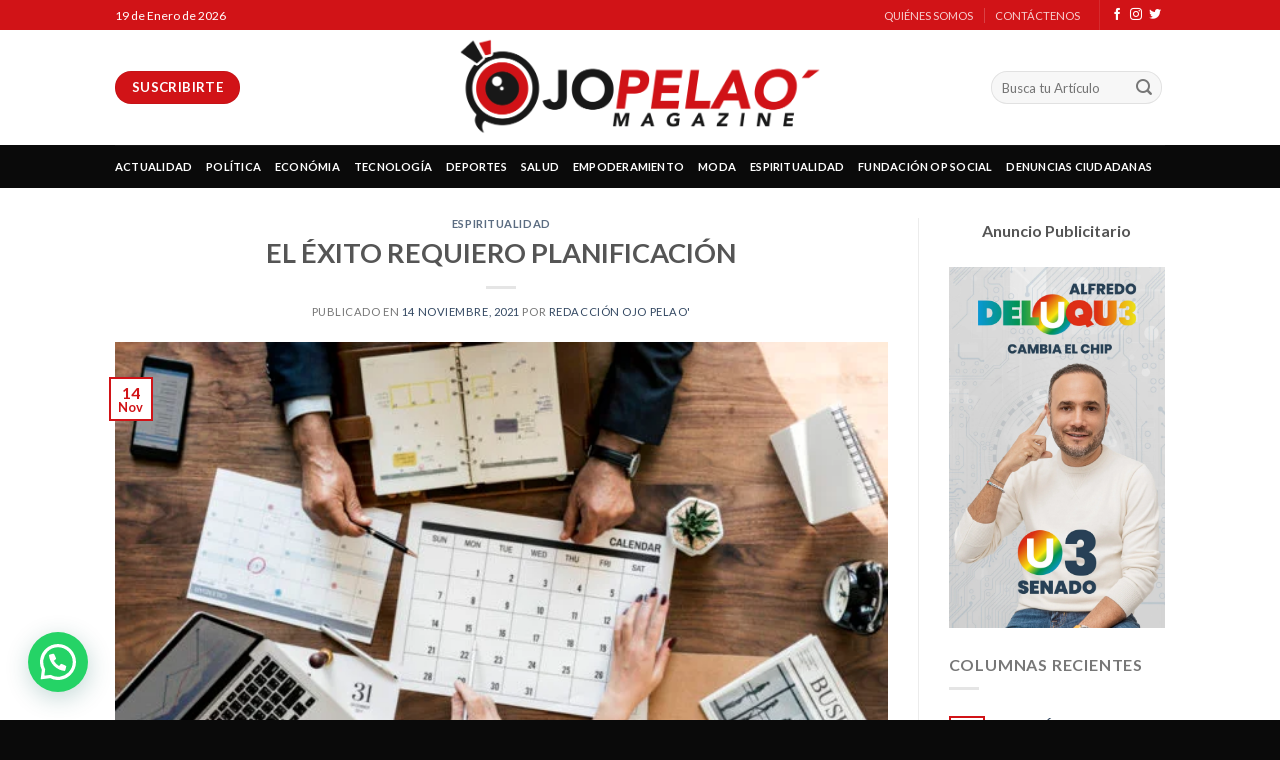

--- FILE ---
content_type: text/html; charset=UTF-8
request_url: https://ojopelaomagazine.co/el-exito-requiero-planificacion/
body_size: 30128
content:
<!DOCTYPE html>
<!--[if IE 9 ]> <html lang="es" class="ie9 loading-site no-js"> <![endif]-->
<!--[if IE 8 ]> <html lang="es" class="ie8 loading-site no-js"> <![endif]-->
<!--[if (gte IE 9)|!(IE)]><!--><html lang="es" class="loading-site no-js"> <!--<![endif]-->
<head>
	<meta charset="UTF-8" />
	<meta name="viewport" content="width=device-width, initial-scale=1.0, maximum-scale=1.0, user-scalable=no" />

	<link rel="profile" href="http://gmpg.org/xfn/11" />
	<link rel="pingback" href="https://ojopelaomagazine.co/xmlrpc.php" />

	<script>(function(html){html.className = html.className.replace(/\bno-js\b/,'js')})(document.documentElement);</script>
<meta name='robots' content='index, follow, max-image-preview:large, max-snippet:-1, max-video-preview:-1' />

	<!-- This site is optimized with the Yoast SEO plugin v26.7 - https://yoast.com/wordpress/plugins/seo/ -->
	<title>EL ÉXITO REQUIERO PLANIFICACIÓN - Ojo Pelao´ Magazine</title>
	<link rel="canonical" href="https://ojopelaomagazine.co/el-exito-requiero-planificacion/" />
	<meta property="og:locale" content="es_ES" />
	<meta property="og:type" content="article" />
	<meta property="og:title" content="EL ÉXITO REQUIERO PLANIFICACIÓN - Ojo Pelao´ Magazine" />
	<meta property="og:description" content="Nehemías Capitulo 2 Al llegar a Jerusalén, dejé pasar tres días sin decirle a nadie lo que Dios me había indicado hacer por Jerusalén. Después me levanté de noche y salí acompañado por algunos hombres. El único animal que llevábamos era el burro que yo montaba. Nehemías 2:11-12 TLA Evidentemente Nehemías tenía un plan, respecto de [...]" />
	<meta property="og:url" content="https://ojopelaomagazine.co/el-exito-requiero-planificacion/" />
	<meta property="og:site_name" content="Ojo Pelao´ Magazine" />
	<meta property="article:publisher" content="https://www.facebook.com/ojopelaomagazine/" />
	<meta property="article:published_time" content="2021-11-14T05:00:13+00:00" />
	<meta property="og:image" content="https://ojopelaomagazine.co/wp-content/uploads/2021/11/VICKY.jpg" />
	<meta property="og:image:width" content="600" />
	<meta property="og:image:height" content="391" />
	<meta property="og:image:type" content="image/jpeg" />
	<meta name="author" content="Redacción Ojo Pelao&#039;" />
	<meta name="twitter:card" content="summary_large_image" />
	<meta name="twitter:creator" content="@OjoPelaomagazin" />
	<meta name="twitter:site" content="@OjoPelaomagazin" />
	<meta name="twitter:label1" content="Escrito por" />
	<meta name="twitter:data1" content="Redacción Ojo Pelao&#039;" />
	<meta name="twitter:label2" content="Tiempo de lectura" />
	<meta name="twitter:data2" content="6 minutos" />
	<script type="application/ld+json" class="yoast-schema-graph">{"@context":"https://schema.org","@graph":[{"@type":"Article","@id":"https://ojopelaomagazine.co/el-exito-requiero-planificacion/#article","isPartOf":{"@id":"https://ojopelaomagazine.co/el-exito-requiero-planificacion/"},"author":{"name":"Redacción Ojo Pelao'","@id":"https://ojopelaomagazine.co/#/schema/person/6e66e4abb9e219771829de3b4ee013ec"},"headline":"EL ÉXITO REQUIERO PLANIFICACIÓN","datePublished":"2021-11-14T05:00:13+00:00","mainEntityOfPage":{"@id":"https://ojopelaomagazine.co/el-exito-requiero-planificacion/"},"wordCount":1173,"commentCount":0,"publisher":{"@id":"https://ojopelaomagazine.co/#organization"},"image":{"@id":"https://ojopelaomagazine.co/el-exito-requiero-planificacion/#primaryimage"},"thumbnailUrl":"https://ojopelaomagazine.co/wp-content/uploads/2021/11/VICKY.jpg","articleSection":["Espiritualidad"],"inLanguage":"es","potentialAction":[{"@type":"CommentAction","name":"Comment","target":["https://ojopelaomagazine.co/el-exito-requiero-planificacion/#respond"]}]},{"@type":"WebPage","@id":"https://ojopelaomagazine.co/el-exito-requiero-planificacion/","url":"https://ojopelaomagazine.co/el-exito-requiero-planificacion/","name":"EL ÉXITO REQUIERO PLANIFICACIÓN - Ojo Pelao´ Magazine","isPartOf":{"@id":"https://ojopelaomagazine.co/#website"},"primaryImageOfPage":{"@id":"https://ojopelaomagazine.co/el-exito-requiero-planificacion/#primaryimage"},"image":{"@id":"https://ojopelaomagazine.co/el-exito-requiero-planificacion/#primaryimage"},"thumbnailUrl":"https://ojopelaomagazine.co/wp-content/uploads/2021/11/VICKY.jpg","datePublished":"2021-11-14T05:00:13+00:00","breadcrumb":{"@id":"https://ojopelaomagazine.co/el-exito-requiero-planificacion/#breadcrumb"},"inLanguage":"es","potentialAction":[{"@type":"ReadAction","target":["https://ojopelaomagazine.co/el-exito-requiero-planificacion/"]}]},{"@type":"ImageObject","inLanguage":"es","@id":"https://ojopelaomagazine.co/el-exito-requiero-planificacion/#primaryimage","url":"https://ojopelaomagazine.co/wp-content/uploads/2021/11/VICKY.jpg","contentUrl":"https://ojopelaomagazine.co/wp-content/uploads/2021/11/VICKY.jpg","width":600,"height":391},{"@type":"BreadcrumbList","@id":"https://ojopelaomagazine.co/el-exito-requiero-planificacion/#breadcrumb","itemListElement":[{"@type":"ListItem","position":1,"name":"Home","item":"https://ojopelaomagazine.co/"},{"@type":"ListItem","position":2,"name":"Blog","item":"https://ojopelaomagazine.co/blog/"},{"@type":"ListItem","position":3,"name":"EL ÉXITO REQUIERO PLANIFICACIÓN"}]},{"@type":"WebSite","@id":"https://ojopelaomagazine.co/#website","url":"https://ojopelaomagazine.co/","name":"Ojo Pelao´ Magazine","description":"Simplemente hazlo, piensa diferente!","publisher":{"@id":"https://ojopelaomagazine.co/#organization"},"potentialAction":[{"@type":"SearchAction","target":{"@type":"EntryPoint","urlTemplate":"https://ojopelaomagazine.co/?s={search_term_string}"},"query-input":{"@type":"PropertyValueSpecification","valueRequired":true,"valueName":"search_term_string"}}],"inLanguage":"es"},{"@type":"Organization","@id":"https://ojopelaomagazine.co/#organization","name":"Ojo Pelao Magazine","url":"https://ojopelaomagazine.co/","logo":{"@type":"ImageObject","inLanguage":"es","@id":"https://ojopelaomagazine.co/#/schema/logo/image/","url":"https://ojopelaomagazine.co/wp-content/uploads/2020/06/s1-1.jpg","contentUrl":"https://ojopelaomagazine.co/wp-content/uploads/2020/06/s1-1.jpg","width":1200,"height":675,"caption":"Ojo Pelao Magazine"},"image":{"@id":"https://ojopelaomagazine.co/#/schema/logo/image/"},"sameAs":["https://www.facebook.com/ojopelaomagazine/","https://x.com/OjoPelaomagazin","https://www.instagram.com/ojopelaomagazine/?utm_medium=copy_link","https://www.linkedin.com/company/ojo-pelao’-magazine"]},{"@type":"Person","@id":"https://ojopelaomagazine.co/#/schema/person/6e66e4abb9e219771829de3b4ee013ec","name":"Redacción Ojo Pelao'","image":{"@type":"ImageObject","inLanguage":"es","@id":"https://ojopelaomagazine.co/#/schema/person/image/","url":"https://secure.gravatar.com/avatar/4c3c653d9d42af4b0c2176c01ac7487fe6b767899dcb83591e38a090abf4b134?s=96&d=mm&r=g","contentUrl":"https://secure.gravatar.com/avatar/4c3c653d9d42af4b0c2176c01ac7487fe6b767899dcb83591e38a090abf4b134?s=96&d=mm&r=g","caption":"Redacción Ojo Pelao'"},"url":"https://ojopelaomagazine.co/author/admin/"}]}</script>
	<!-- / Yoast SEO plugin. -->


<link rel='dns-prefetch' href='//static.addtoany.com' />
<link rel="alternate" type="application/rss+xml" title="Ojo Pelao´ Magazine &raquo; Feed" href="https://ojopelaomagazine.co/feed/" />
<link rel="alternate" type="application/rss+xml" title="Ojo Pelao´ Magazine &raquo; Feed de los comentarios" href="https://ojopelaomagazine.co/comments/feed/" />
<link rel="alternate" type="application/rss+xml" title="Ojo Pelao´ Magazine &raquo; Comentario EL ÉXITO REQUIERO PLANIFICACIÓN del feed" href="https://ojopelaomagazine.co/el-exito-requiero-planificacion/feed/" />
<link rel="alternate" title="oEmbed (JSON)" type="application/json+oembed" href="https://ojopelaomagazine.co/wp-json/oembed/1.0/embed?url=https%3A%2F%2Fojopelaomagazine.co%2Fel-exito-requiero-planificacion%2F" />
<link rel="alternate" title="oEmbed (XML)" type="text/xml+oembed" href="https://ojopelaomagazine.co/wp-json/oembed/1.0/embed?url=https%3A%2F%2Fojopelaomagazine.co%2Fel-exito-requiero-planificacion%2F&#038;format=xml" />
<style id='wp-img-auto-sizes-contain-inline-css' type='text/css'>
img:is([sizes=auto i],[sizes^="auto," i]){contain-intrinsic-size:3000px 1500px}
/*# sourceURL=wp-img-auto-sizes-contain-inline-css */
</style>

<style id='wp-emoji-styles-inline-css' type='text/css'>

	img.wp-smiley, img.emoji {
		display: inline !important;
		border: none !important;
		box-shadow: none !important;
		height: 1em !important;
		width: 1em !important;
		margin: 0 0.07em !important;
		vertical-align: -0.1em !important;
		background: none !important;
		padding: 0 !important;
	}
/*# sourceURL=wp-emoji-styles-inline-css */
</style>
<link rel='stylesheet' id='wp-block-library-css' href='https://ojopelaomagazine.co/wp-includes/css/dist/block-library/style.min.css?ver=6.9' type='text/css' media='all' />
<style id='wp-block-heading-inline-css' type='text/css'>
h1:where(.wp-block-heading).has-background,h2:where(.wp-block-heading).has-background,h3:where(.wp-block-heading).has-background,h4:where(.wp-block-heading).has-background,h5:where(.wp-block-heading).has-background,h6:where(.wp-block-heading).has-background{padding:1.25em 2.375em}h1.has-text-align-left[style*=writing-mode]:where([style*=vertical-lr]),h1.has-text-align-right[style*=writing-mode]:where([style*=vertical-rl]),h2.has-text-align-left[style*=writing-mode]:where([style*=vertical-lr]),h2.has-text-align-right[style*=writing-mode]:where([style*=vertical-rl]),h3.has-text-align-left[style*=writing-mode]:where([style*=vertical-lr]),h3.has-text-align-right[style*=writing-mode]:where([style*=vertical-rl]),h4.has-text-align-left[style*=writing-mode]:where([style*=vertical-lr]),h4.has-text-align-right[style*=writing-mode]:where([style*=vertical-rl]),h5.has-text-align-left[style*=writing-mode]:where([style*=vertical-lr]),h5.has-text-align-right[style*=writing-mode]:where([style*=vertical-rl]),h6.has-text-align-left[style*=writing-mode]:where([style*=vertical-lr]),h6.has-text-align-right[style*=writing-mode]:where([style*=vertical-rl]){rotate:180deg}
/*# sourceURL=https://ojopelaomagazine.co/wp-includes/blocks/heading/style.min.css */
</style>
<style id='wp-block-paragraph-inline-css' type='text/css'>
.is-small-text{font-size:.875em}.is-regular-text{font-size:1em}.is-large-text{font-size:2.25em}.is-larger-text{font-size:3em}.has-drop-cap:not(:focus):first-letter{float:left;font-size:8.4em;font-style:normal;font-weight:100;line-height:.68;margin:.05em .1em 0 0;text-transform:uppercase}body.rtl .has-drop-cap:not(:focus):first-letter{float:none;margin-left:.1em}p.has-drop-cap.has-background{overflow:hidden}:root :where(p.has-background){padding:1.25em 2.375em}:where(p.has-text-color:not(.has-link-color)) a{color:inherit}p.has-text-align-left[style*="writing-mode:vertical-lr"],p.has-text-align-right[style*="writing-mode:vertical-rl"]{rotate:180deg}
/*# sourceURL=https://ojopelaomagazine.co/wp-includes/blocks/paragraph/style.min.css */
</style>
<style id='global-styles-inline-css' type='text/css'>
:root{--wp--preset--aspect-ratio--square: 1;--wp--preset--aspect-ratio--4-3: 4/3;--wp--preset--aspect-ratio--3-4: 3/4;--wp--preset--aspect-ratio--3-2: 3/2;--wp--preset--aspect-ratio--2-3: 2/3;--wp--preset--aspect-ratio--16-9: 16/9;--wp--preset--aspect-ratio--9-16: 9/16;--wp--preset--color--black: #000000;--wp--preset--color--cyan-bluish-gray: #abb8c3;--wp--preset--color--white: #ffffff;--wp--preset--color--pale-pink: #f78da7;--wp--preset--color--vivid-red: #cf2e2e;--wp--preset--color--luminous-vivid-orange: #ff6900;--wp--preset--color--luminous-vivid-amber: #fcb900;--wp--preset--color--light-green-cyan: #7bdcb5;--wp--preset--color--vivid-green-cyan: #00d084;--wp--preset--color--pale-cyan-blue: #8ed1fc;--wp--preset--color--vivid-cyan-blue: #0693e3;--wp--preset--color--vivid-purple: #9b51e0;--wp--preset--gradient--vivid-cyan-blue-to-vivid-purple: linear-gradient(135deg,rgb(6,147,227) 0%,rgb(155,81,224) 100%);--wp--preset--gradient--light-green-cyan-to-vivid-green-cyan: linear-gradient(135deg,rgb(122,220,180) 0%,rgb(0,208,130) 100%);--wp--preset--gradient--luminous-vivid-amber-to-luminous-vivid-orange: linear-gradient(135deg,rgb(252,185,0) 0%,rgb(255,105,0) 100%);--wp--preset--gradient--luminous-vivid-orange-to-vivid-red: linear-gradient(135deg,rgb(255,105,0) 0%,rgb(207,46,46) 100%);--wp--preset--gradient--very-light-gray-to-cyan-bluish-gray: linear-gradient(135deg,rgb(238,238,238) 0%,rgb(169,184,195) 100%);--wp--preset--gradient--cool-to-warm-spectrum: linear-gradient(135deg,rgb(74,234,220) 0%,rgb(151,120,209) 20%,rgb(207,42,186) 40%,rgb(238,44,130) 60%,rgb(251,105,98) 80%,rgb(254,248,76) 100%);--wp--preset--gradient--blush-light-purple: linear-gradient(135deg,rgb(255,206,236) 0%,rgb(152,150,240) 100%);--wp--preset--gradient--blush-bordeaux: linear-gradient(135deg,rgb(254,205,165) 0%,rgb(254,45,45) 50%,rgb(107,0,62) 100%);--wp--preset--gradient--luminous-dusk: linear-gradient(135deg,rgb(255,203,112) 0%,rgb(199,81,192) 50%,rgb(65,88,208) 100%);--wp--preset--gradient--pale-ocean: linear-gradient(135deg,rgb(255,245,203) 0%,rgb(182,227,212) 50%,rgb(51,167,181) 100%);--wp--preset--gradient--electric-grass: linear-gradient(135deg,rgb(202,248,128) 0%,rgb(113,206,126) 100%);--wp--preset--gradient--midnight: linear-gradient(135deg,rgb(2,3,129) 0%,rgb(40,116,252) 100%);--wp--preset--font-size--small: 13px;--wp--preset--font-size--medium: 20px;--wp--preset--font-size--large: 36px;--wp--preset--font-size--x-large: 42px;--wp--preset--spacing--20: 0.44rem;--wp--preset--spacing--30: 0.67rem;--wp--preset--spacing--40: 1rem;--wp--preset--spacing--50: 1.5rem;--wp--preset--spacing--60: 2.25rem;--wp--preset--spacing--70: 3.38rem;--wp--preset--spacing--80: 5.06rem;--wp--preset--shadow--natural: 6px 6px 9px rgba(0, 0, 0, 0.2);--wp--preset--shadow--deep: 12px 12px 50px rgba(0, 0, 0, 0.4);--wp--preset--shadow--sharp: 6px 6px 0px rgba(0, 0, 0, 0.2);--wp--preset--shadow--outlined: 6px 6px 0px -3px rgb(255, 255, 255), 6px 6px rgb(0, 0, 0);--wp--preset--shadow--crisp: 6px 6px 0px rgb(0, 0, 0);}:where(.is-layout-flex){gap: 0.5em;}:where(.is-layout-grid){gap: 0.5em;}body .is-layout-flex{display: flex;}.is-layout-flex{flex-wrap: wrap;align-items: center;}.is-layout-flex > :is(*, div){margin: 0;}body .is-layout-grid{display: grid;}.is-layout-grid > :is(*, div){margin: 0;}:where(.wp-block-columns.is-layout-flex){gap: 2em;}:where(.wp-block-columns.is-layout-grid){gap: 2em;}:where(.wp-block-post-template.is-layout-flex){gap: 1.25em;}:where(.wp-block-post-template.is-layout-grid){gap: 1.25em;}.has-black-color{color: var(--wp--preset--color--black) !important;}.has-cyan-bluish-gray-color{color: var(--wp--preset--color--cyan-bluish-gray) !important;}.has-white-color{color: var(--wp--preset--color--white) !important;}.has-pale-pink-color{color: var(--wp--preset--color--pale-pink) !important;}.has-vivid-red-color{color: var(--wp--preset--color--vivid-red) !important;}.has-luminous-vivid-orange-color{color: var(--wp--preset--color--luminous-vivid-orange) !important;}.has-luminous-vivid-amber-color{color: var(--wp--preset--color--luminous-vivid-amber) !important;}.has-light-green-cyan-color{color: var(--wp--preset--color--light-green-cyan) !important;}.has-vivid-green-cyan-color{color: var(--wp--preset--color--vivid-green-cyan) !important;}.has-pale-cyan-blue-color{color: var(--wp--preset--color--pale-cyan-blue) !important;}.has-vivid-cyan-blue-color{color: var(--wp--preset--color--vivid-cyan-blue) !important;}.has-vivid-purple-color{color: var(--wp--preset--color--vivid-purple) !important;}.has-black-background-color{background-color: var(--wp--preset--color--black) !important;}.has-cyan-bluish-gray-background-color{background-color: var(--wp--preset--color--cyan-bluish-gray) !important;}.has-white-background-color{background-color: var(--wp--preset--color--white) !important;}.has-pale-pink-background-color{background-color: var(--wp--preset--color--pale-pink) !important;}.has-vivid-red-background-color{background-color: var(--wp--preset--color--vivid-red) !important;}.has-luminous-vivid-orange-background-color{background-color: var(--wp--preset--color--luminous-vivid-orange) !important;}.has-luminous-vivid-amber-background-color{background-color: var(--wp--preset--color--luminous-vivid-amber) !important;}.has-light-green-cyan-background-color{background-color: var(--wp--preset--color--light-green-cyan) !important;}.has-vivid-green-cyan-background-color{background-color: var(--wp--preset--color--vivid-green-cyan) !important;}.has-pale-cyan-blue-background-color{background-color: var(--wp--preset--color--pale-cyan-blue) !important;}.has-vivid-cyan-blue-background-color{background-color: var(--wp--preset--color--vivid-cyan-blue) !important;}.has-vivid-purple-background-color{background-color: var(--wp--preset--color--vivid-purple) !important;}.has-black-border-color{border-color: var(--wp--preset--color--black) !important;}.has-cyan-bluish-gray-border-color{border-color: var(--wp--preset--color--cyan-bluish-gray) !important;}.has-white-border-color{border-color: var(--wp--preset--color--white) !important;}.has-pale-pink-border-color{border-color: var(--wp--preset--color--pale-pink) !important;}.has-vivid-red-border-color{border-color: var(--wp--preset--color--vivid-red) !important;}.has-luminous-vivid-orange-border-color{border-color: var(--wp--preset--color--luminous-vivid-orange) !important;}.has-luminous-vivid-amber-border-color{border-color: var(--wp--preset--color--luminous-vivid-amber) !important;}.has-light-green-cyan-border-color{border-color: var(--wp--preset--color--light-green-cyan) !important;}.has-vivid-green-cyan-border-color{border-color: var(--wp--preset--color--vivid-green-cyan) !important;}.has-pale-cyan-blue-border-color{border-color: var(--wp--preset--color--pale-cyan-blue) !important;}.has-vivid-cyan-blue-border-color{border-color: var(--wp--preset--color--vivid-cyan-blue) !important;}.has-vivid-purple-border-color{border-color: var(--wp--preset--color--vivid-purple) !important;}.has-vivid-cyan-blue-to-vivid-purple-gradient-background{background: var(--wp--preset--gradient--vivid-cyan-blue-to-vivid-purple) !important;}.has-light-green-cyan-to-vivid-green-cyan-gradient-background{background: var(--wp--preset--gradient--light-green-cyan-to-vivid-green-cyan) !important;}.has-luminous-vivid-amber-to-luminous-vivid-orange-gradient-background{background: var(--wp--preset--gradient--luminous-vivid-amber-to-luminous-vivid-orange) !important;}.has-luminous-vivid-orange-to-vivid-red-gradient-background{background: var(--wp--preset--gradient--luminous-vivid-orange-to-vivid-red) !important;}.has-very-light-gray-to-cyan-bluish-gray-gradient-background{background: var(--wp--preset--gradient--very-light-gray-to-cyan-bluish-gray) !important;}.has-cool-to-warm-spectrum-gradient-background{background: var(--wp--preset--gradient--cool-to-warm-spectrum) !important;}.has-blush-light-purple-gradient-background{background: var(--wp--preset--gradient--blush-light-purple) !important;}.has-blush-bordeaux-gradient-background{background: var(--wp--preset--gradient--blush-bordeaux) !important;}.has-luminous-dusk-gradient-background{background: var(--wp--preset--gradient--luminous-dusk) !important;}.has-pale-ocean-gradient-background{background: var(--wp--preset--gradient--pale-ocean) !important;}.has-electric-grass-gradient-background{background: var(--wp--preset--gradient--electric-grass) !important;}.has-midnight-gradient-background{background: var(--wp--preset--gradient--midnight) !important;}.has-small-font-size{font-size: var(--wp--preset--font-size--small) !important;}.has-medium-font-size{font-size: var(--wp--preset--font-size--medium) !important;}.has-large-font-size{font-size: var(--wp--preset--font-size--large) !important;}.has-x-large-font-size{font-size: var(--wp--preset--font-size--x-large) !important;}
/*# sourceURL=global-styles-inline-css */
</style>

<style id='classic-theme-styles-inline-css' type='text/css'>
/*! This file is auto-generated */
.wp-block-button__link{color:#fff;background-color:#32373c;border-radius:9999px;box-shadow:none;text-decoration:none;padding:calc(.667em + 2px) calc(1.333em + 2px);font-size:1.125em}.wp-block-file__button{background:#32373c;color:#fff;text-decoration:none}
/*# sourceURL=/wp-includes/css/classic-themes.min.css */
</style>
<link rel='stylesheet' id='contact-form-7-css' href='https://ojopelaomagazine.co/wp-content/plugins/contact-form-7/includes/css/styles.css?ver=6.1.4' type='text/css' media='all' />
<link rel='stylesheet' id='flatsome-icons-css' href='https://ojopelaomagazine.co/wp-content/themes/flatsome/assets/css/fl-icons.css?ver=3.3' type='text/css' media='all' />
<link rel='stylesheet' id='addtoany-css' href='https://ojopelaomagazine.co/wp-content/plugins/add-to-any/addtoany.min.css?ver=1.16' type='text/css' media='all' />
<style id='addtoany-inline-css' type='text/css'>
@media screen and (max-width:980px){
.a2a_floating_style.a2a_vertical_style{display:none;}
}
/*# sourceURL=addtoany-inline-css */
</style>
<link rel='stylesheet' id='wps-visitor-style-css' href='https://ojopelaomagazine.co/wp-content/plugins/wps-visitor-counter/styles/css/default.css?ver=2' type='text/css' media='all' />
<link rel='stylesheet' id='flatsome-main-css' href='https://ojopelaomagazine.co/wp-content/themes/flatsome/assets/css/flatsome.css?ver=3.6.2' type='text/css' media='all' />
<link rel='stylesheet' id='flatsome-style-css' href='https://ojopelaomagazine.co/wp-content/themes/ojo-pelo/style.css?ver=3.6.2' type='text/css' media='all' />
<script type="text/javascript">
            window._nslDOMReady = (function () {
                const executedCallbacks = new Set();
            
                return function (callback) {
                    /**
                    * Third parties might dispatch DOMContentLoaded events, so we need to ensure that we only run our callback once!
                    */
                    if (executedCallbacks.has(callback)) return;
            
                    const wrappedCallback = function () {
                        if (executedCallbacks.has(callback)) return;
                        executedCallbacks.add(callback);
                        callback();
                    };
            
                    if (document.readyState === "complete" || document.readyState === "interactive") {
                        wrappedCallback();
                    } else {
                        document.addEventListener("DOMContentLoaded", wrappedCallback);
                    }
                };
            })();
        </script><script type="text/javascript" id="addtoany-core-js-before">
/* <![CDATA[ */
window.a2a_config=window.a2a_config||{};a2a_config.callbacks=[];a2a_config.overlays=[];a2a_config.templates={};a2a_localize = {
	Share: "Compartir",
	Save: "Guardar",
	Subscribe: "Suscribir",
	Email: "Correo electrónico",
	Bookmark: "Marcador",
	ShowAll: "Mostrar todo",
	ShowLess: "Mostrar menos",
	FindServices: "Encontrar servicio(s)",
	FindAnyServiceToAddTo: "Encuentra al instante cualquier servicio para añadir a",
	PoweredBy: "Funciona con",
	ShareViaEmail: "Compartir por correo electrónico",
	SubscribeViaEmail: "Suscribirse a través de correo electrónico",
	BookmarkInYourBrowser: "Añadir a marcadores de tu navegador",
	BookmarkInstructions: "Presiona «Ctrl+D» o «\u2318+D» para añadir esta página a marcadores",
	AddToYourFavorites: "Añadir a tus favoritos",
	SendFromWebOrProgram: "Enviar desde cualquier dirección o programa de correo electrónico ",
	EmailProgram: "Programa de correo electrónico",
	More: "Más&#8230;",
	ThanksForSharing: "¡Gracias por compartir!",
	ThanksForFollowing: "¡Gracias por seguirnos!"
};

a2a_config.callbacks.push({ready: function(){var d=document;function a(){var c,e=d.createElement("div");e.innerHTML="<div class=\"a2a_kit a2a_kit_size_32 a2a_floating_style a2a_vertical_style\" style=\"margin-left:-64px;top:100px;background-color:transparent;\"><a class=\"a2a_button_facebook\"><\/a><a class=\"a2a_button_twitter\"><\/a><a class=\"a2a_button_email\"><\/a><a class=\"a2a_button_whatsapp\"><\/a><a class=\"a2a_button_copy_link\"><\/a><a class=\"a2a_dd addtoany_share_save addtoany_share\" href=\"https:\/\/www.addtoany.com\/share\"><\/a><\/div>";c=d.querySelector("main, [role=\"main\"], article, .status-publish");if(c)c.appendChild(e.firstChild);a2a.init("page");}if("loading"!==d.readyState)a();else d.addEventListener("DOMContentLoaded",a,false);}});

//# sourceURL=addtoany-core-js-before
/* ]]> */
</script>
<script type="text/javascript" defer src="https://static.addtoany.com/menu/page.js" id="addtoany-core-js"></script>
<script type="text/javascript" src="https://ojopelaomagazine.co/wp-includes/js/jquery/jquery.min.js?ver=3.7.1" id="jquery-core-js"></script>
<script type="text/javascript" src="https://ojopelaomagazine.co/wp-includes/js/jquery/jquery-migrate.min.js?ver=3.4.1" id="jquery-migrate-js"></script>
<script type="text/javascript" defer src="https://ojopelaomagazine.co/wp-content/plugins/add-to-any/addtoany.min.js?ver=1.1" id="addtoany-jquery-js"></script>
<script type="text/javascript" id="wps-js-extra">
/* <![CDATA[ */
var wpspagevisit = {"ajaxurl":"https://ojopelaomagazine.co/wp-admin/admin-ajax.php","ajax_nonce":"f58e487fd6"};
//# sourceURL=wps-js-extra
/* ]]> */
</script>
<script type="text/javascript" src="https://ojopelaomagazine.co/wp-content/plugins/wps-visitor-counter/styles/js/custom.js?ver=1" id="wps-js"></script>
<link rel="https://api.w.org/" href="https://ojopelaomagazine.co/wp-json/" /><link rel="alternate" title="JSON" type="application/json" href="https://ojopelaomagazine.co/wp-json/wp/v2/posts/12903" /><link rel="EditURI" type="application/rsd+xml" title="RSD" href="https://ojopelaomagazine.co/xmlrpc.php?rsd" />
<meta name="generator" content="WordPress 6.9" />
<meta name="generator" content="Seriously Simple Podcasting 3.14.2" />
<link rel='shortlink' href='https://ojopelaomagazine.co/?p=12903' />

<link rel="alternate" type="application/rss+xml" title="Feed RSS del podcast" href="https://ojopelaomagazine.co/feed/podcast" />

<!-- Analytics by WP Statistics - https://wp-statistics.com -->
<style>.bg{opacity: 0; transition: opacity 1s; -webkit-transition: opacity 1s;} .bg-loaded{opacity: 1;}</style><!--[if IE]><link rel="stylesheet" type="text/css" href="https://ojopelaomagazine.co/wp-content/themes/flatsome/assets/css/ie-fallback.css"><script src="//cdnjs.cloudflare.com/ajax/libs/html5shiv/3.6.1/html5shiv.js"></script><script>var head = document.getElementsByTagName('head')[0],style = document.createElement('style');style.type = 'text/css';style.styleSheet.cssText = ':before,:after{content:none !important';head.appendChild(style);setTimeout(function(){head.removeChild(style);}, 0);</script><script src="https://ojopelaomagazine.co/wp-content/themes/flatsome/assets/libs/ie-flexibility.js"></script><![endif]-->    <script type="text/javascript">
    WebFontConfig = {
      google: { families: [ "Lato:regular,700","Lato:regular,400","Lato:regular,700","Dancing+Script:regular,400", ] }
    };
    (function() {
      var wf = document.createElement('script');
      wf.src = 'https://ajax.googleapis.com/ajax/libs/webfont/1/webfont.js';
      wf.type = 'text/javascript';
      wf.async = 'true';
      var s = document.getElementsByTagName('script')[0];
      s.parentNode.insertBefore(wf, s);
    })(); </script>
  <link rel="icon" href="https://ojopelaomagazine.co/wp-content/uploads/2020/06/cropped-ojo-pelap_Mesa-de-trabajo-1-copia-32x32.png" sizes="32x32" />
<link rel="icon" href="https://ojopelaomagazine.co/wp-content/uploads/2020/06/cropped-ojo-pelap_Mesa-de-trabajo-1-copia-192x192.png" sizes="192x192" />
<link rel="apple-touch-icon" href="https://ojopelaomagazine.co/wp-content/uploads/2020/06/cropped-ojo-pelap_Mesa-de-trabajo-1-copia-180x180.png" />
<meta name="msapplication-TileImage" content="https://ojopelaomagazine.co/wp-content/uploads/2020/06/cropped-ojo-pelap_Mesa-de-trabajo-1-copia-270x270.png" />
<style id="custom-css" type="text/css">:root {--primary-color: #d11317;}/* Site Width */.header-main{height: 115px}#logo img{max-height: 115px}#logo{width:362px;}.header-bottom{min-height: 43px}.header-top{min-height: 30px}.transparent .header-main{height: 30px}.transparent #logo img{max-height: 30px}.has-transparent + .page-title:first-of-type,.has-transparent + #main > .page-title,.has-transparent + #main > div > .page-title,.has-transparent + #main .page-header-wrapper:first-of-type .page-title{padding-top: 110px;}.header.show-on-scroll,.stuck .header-main{height:70px!important}.stuck #logo img{max-height: 70px!important}.header-bg-color, .header-wrapper {background-color: rgba(255,255,255,0.9)}.header-bottom {background-color: #0a0a0a}.stuck .header-main .nav > li > a{line-height: 50px }.header-bottom-nav > li > a{line-height: 16px }@media (max-width: 549px) {.header-main{height: 70px}#logo img{max-height: 70px}}.nav-dropdown{font-size:100%}/* Color */.accordion-title.active, .has-icon-bg .icon .icon-inner,.logo a, .primary.is-underline, .primary.is-link, .badge-outline .badge-inner, .nav-outline > li.active> a,.nav-outline >li.active > a, .cart-icon strong,[data-color='primary'], .is-outline.primary{color: #d11317;}/* Color !important */[data-text-color="primary"]{color: #d11317!important;}/* Background */.scroll-to-bullets a,.featured-title, .label-new.menu-item > a:after, .nav-pagination > li > .current,.nav-pagination > li > span:hover,.nav-pagination > li > a:hover,.has-hover:hover .badge-outline .badge-inner,button[type="submit"], .button.wc-forward:not(.checkout):not(.checkout-button), .button.submit-button, .button.primary:not(.is-outline),.featured-table .title,.is-outline:hover, .has-icon:hover .icon-label,.nav-dropdown-bold .nav-column li > a:hover, .nav-dropdown.nav-dropdown-bold > li > a:hover, .nav-dropdown-bold.dark .nav-column li > a:hover, .nav-dropdown.nav-dropdown-bold.dark > li > a:hover, .is-outline:hover, .tagcloud a:hover,.grid-tools a, input[type='submit']:not(.is-form), .box-badge:hover .box-text, input.button.alt,.nav-box > li > a:hover,.nav-box > li.active > a,.nav-pills > li.active > a ,.current-dropdown .cart-icon strong, .cart-icon:hover strong, .nav-line-bottom > li > a:before, .nav-line-grow > li > a:before, .nav-line > li > a:before,.banner, .header-top, .slider-nav-circle .flickity-prev-next-button:hover svg, .slider-nav-circle .flickity-prev-next-button:hover .arrow, .primary.is-outline:hover, .button.primary:not(.is-outline), input[type='submit'].primary, input[type='submit'].primary, input[type='reset'].button, input[type='button'].primary, .badge-inner{background-color: #d11317;}/* Border */.nav-vertical.nav-tabs > li.active > a,.scroll-to-bullets a.active,.nav-pagination > li > .current,.nav-pagination > li > span:hover,.nav-pagination > li > a:hover,.has-hover:hover .badge-outline .badge-inner,.accordion-title.active,.featured-table,.is-outline:hover, .tagcloud a:hover,blockquote, .has-border, .cart-icon strong:after,.cart-icon strong,.blockUI:before, .processing:before,.loading-spin, .slider-nav-circle .flickity-prev-next-button:hover svg, .slider-nav-circle .flickity-prev-next-button:hover .arrow, .primary.is-outline:hover{border-color: #d11317}.nav-tabs > li.active > a{border-top-color: #d11317}.widget_shopping_cart_content .blockUI.blockOverlay:before { border-left-color: #d11317 }.woocommerce-checkout-review-order .blockUI.blockOverlay:before { border-left-color: #d11317 }/* Fill */.slider .flickity-prev-next-button:hover svg,.slider .flickity-prev-next-button:hover .arrow{fill: #d11317;}/* Background Color */[data-icon-label]:after, .secondary.is-underline:hover,.secondary.is-outline:hover,.icon-label,.button.secondary:not(.is-outline),.button.alt:not(.is-outline), .badge-inner.on-sale, .button.checkout, .single_add_to_cart_button{ background-color:#6b0506; }/* Color */.secondary.is-underline,.secondary.is-link, .secondary.is-outline,.stars a.active, .star-rating:before, .woocommerce-page .star-rating:before,.star-rating span:before, .color-secondary{color: #6b0506}/* Color !important */[data-text-color="secondary"]{color: #6b0506!important;}/* Border */.secondary.is-outline:hover{border-color:#6b0506}body{font-family:"Lato", sans-serif}body{font-weight: 400}.nav > li > a {font-family:"Lato", sans-serif;}.nav > li > a {font-weight: 700;}h1,h2,h3,h4,h5,h6,.heading-font, .off-canvas-center .nav-sidebar.nav-vertical > li > a{font-family: "Lato", sans-serif;}h1,h2,h3,h4,h5,h6,.heading-font,.banner h1,.banner h2{font-weight: 700;}.alt-font{font-family: "Dancing Script", sans-serif;}.alt-font{font-weight: 400!important;}.header:not(.transparent) .header-bottom-nav.nav > li > a{color: #ffffff;}.header:not(.transparent) .header-bottom-nav.nav > li > a:hover,.header:not(.transparent) .header-bottom-nav.nav > li.active > a,.header:not(.transparent) .header-bottom-nav.nav > li.current > a,.header:not(.transparent) .header-bottom-nav.nav > li > a.active,.header:not(.transparent) .header-bottom-nav.nav > li > a.current{color: #d11317;}.header-bottom-nav.nav-line-bottom > li > a:before,.header-bottom-nav.nav-line-grow > li > a:before,.header-bottom-nav.nav-line > li > a:before,.header-bottom-nav.nav-box > li > a:hover,.header-bottom-nav.nav-box > li.active > a,.header-bottom-nav.nav-pills > li > a:hover,.header-bottom-nav.nav-pills > li.active > a{color:#FFF!important;background-color: #d11317;}.footer-2{background-color: #ffffff}.absolute-footer, html{background-color: #0a0a0a}.label-new.menu-item > a:after{content:"Nuevo";}.label-hot.menu-item > a:after{content:"Caliente";}.label-sale.menu-item > a:after{content:"Oferta";}.label-popular.menu-item > a:after{content:"Popular";}</style>		<style type="text/css" id="wp-custom-css">
			.comment-form-url{
 display:none;
}

.nav>li>a {
    font-size: .7em;
}

.dark .social-icons {
    color: #D11317;
}

.dark .social-icons .button.is-outline {
    border-color: #D11317;
}		</style>
		<link rel='stylesheet' id='joinchat-css' href='https://ojopelaomagazine.co/wp-content/plugins/creame-whatsapp-me/public/css/joinchat.min.css?ver=6.0.10' type='text/css' media='all' />
<style id='joinchat-inline-css' type='text/css'>
.joinchat{--ch:142;--cs:70%;--cl:49%;--bw:1}
/*# sourceURL=joinchat-inline-css */
</style>
</head>

<body class="wp-singular post-template-default single single-post postid-12903 single-format-standard wp-theme-flatsome wp-child-theme-ojo-pelo lightbox nav-dropdown-has-arrow">

<a class="skip-link screen-reader-text" href="#main">Skip to content</a>

<div id="wrapper">


<header id="header" class="header has-sticky sticky-jump">
   <div class="header-wrapper">
	<div id="top-bar" class="header-top hide-for-sticky nav-dark">
    <div class="flex-row container">
      <div class="flex-col hide-for-medium flex-left">
          <ul class="nav nav-left medium-nav-center nav-small  nav-divided">
              <li class="html custom html_topbar_left"><script>
var meses = new Array ("Enero","Febrero","Marzo","Abril","Mayo","Junio","Julio","Agosto","Septiembre","Octubre","Noviembre","Diciembre");
var f=new Date();
document.write(f.getDate() + " de " + meses[f.getMonth()] + " de " + f.getFullYear());
</script></li>          </ul>
      </div><!-- flex-col left -->

      <div class="flex-col hide-for-medium flex-center">
          <ul class="nav nav-center nav-small  nav-divided">
                        </ul>
      </div><!-- center -->

      <div class="flex-col hide-for-medium flex-right">
         <ul class="nav top-bar-nav nav-right nav-small  nav-divided">
              <li id="menu-item-476" class="menu-item menu-item-type-post_type menu-item-object-page  menu-item-476"><a href="https://ojopelaomagazine.co/quienes-somos/" class="nav-top-link">QUIÉNES SOMOS</a></li>
<li id="menu-item-495" class="menu-item menu-item-type-post_type menu-item-object-page  menu-item-495"><a href="https://ojopelaomagazine.co/contactenos/" class="nav-top-link">CONTÁCTENOS</a></li>
<li class="header-divider"></li><li class="html header-social-icons ml-0">
	<div class="social-icons follow-icons " ><a href="https://www.facebook.com/ojopelaomagazine/" target="_blank" data-label="Facebook"  rel="noopener noreferrer nofollow" class="icon plain facebook tooltip" title="Síguenos en Facebook"><i class="icon-facebook" ></i></a><a href="https://www.instagram.com/ojopelaomagazine/" target="_blank" rel="noopener noreferrer nofollow" data-label="Instagram" class="icon plain  instagram tooltip" title="Síguenos en Instagram"><i class="icon-instagram" ></i></a><a href="https://twitter.com/OjoPelaoMagazin" target="_blank"  data-label="Twitter"  rel="noopener noreferrer nofollow" class="icon plain  twitter tooltip" title="Síguenos en Twitter"><i class="icon-twitter" ></i></a></div></li>          </ul>
      </div><!-- .flex-col right -->

            <div class="flex-col show-for-medium flex-grow">
          <ul class="nav nav-center nav-small mobile-nav  nav-divided">
              <li class="html custom html_topbar_left"><script>
var meses = new Array ("Enero","Febrero","Marzo","Abril","Mayo","Junio","Julio","Agosto","Septiembre","Octubre","Noviembre","Diciembre");
var f=new Date();
document.write(f.getDate() + " de " + meses[f.getMonth()] + " de " + f.getFullYear());
</script></li><li class="header-divider"></li><li class="html header-social-icons ml-0">
	<div class="social-icons follow-icons " ><a href="https://www.facebook.com/ojopelaomagazine/" target="_blank" data-label="Facebook"  rel="noopener noreferrer nofollow" class="icon plain facebook tooltip" title="Síguenos en Facebook"><i class="icon-facebook" ></i></a><a href="https://www.instagram.com/ojopelaomagazine/" target="_blank" rel="noopener noreferrer nofollow" data-label="Instagram" class="icon plain  instagram tooltip" title="Síguenos en Instagram"><i class="icon-instagram" ></i></a><a href="https://twitter.com/OjoPelaoMagazin" target="_blank"  data-label="Twitter"  rel="noopener noreferrer nofollow" class="icon plain  twitter tooltip" title="Síguenos en Twitter"><i class="icon-twitter" ></i></a></div></li>          </ul>
      </div>
      
    </div><!-- .flex-row -->
</div><!-- #header-top -->
<div id="masthead" class="header-main show-logo-center">
      <div class="header-inner flex-row container logo-center medium-logo-center" role="navigation">

          <!-- Logo -->
          <div id="logo" class="flex-col logo">
            <!-- Header logo -->
<a href="https://ojopelaomagazine.co/" title="Ojo Pelao´ Magazine - Simplemente hazlo, piensa diferente!" rel="home">
    <img width="362" height="115" src="http://ojopelaomagazine.co/wp-content/uploads/2020/06/LOGO-1_Mesa-de-trabajo-1.png" class="header_logo header-logo" alt="Ojo Pelao´ Magazine"/><img  width="362" height="115" src="http://ojopelaomagazine.co/wp-content/uploads/2020/06/LOGO-1_Mesa-de-trabajo-1.png" class="header-logo-dark" alt="Ojo Pelao´ Magazine"/></a>
          </div>

          <!-- Mobile Left Elements -->
          <div class="flex-col show-for-medium flex-left">
            <ul class="mobile-nav nav nav-left ">
              <li class="nav-icon has-icon">
  <div class="header-button">		<a href="#" data-open="#main-menu" data-pos="left" data-bg="main-menu-overlay" data-color="dark" class="icon primary button circle is-small" aria-controls="main-menu" aria-expanded="false">
		
		  <i class="icon-menu" ></i>
		  		</a>
	 </div> </li>            </ul>
          </div>

          <!-- Left Elements -->
          <div class="flex-col hide-for-medium flex-left
            ">
            <ul class="header-nav header-nav-main nav nav-left  nav-uppercase" >
              <li class="html header-button-1">
	<div class="header-button">
	<a href="http://ojopelaomagazine.co/suscribirte/" class="button primary"  style="border-radius:99px;">
    <span>SUSCRIBIRTE</span>
  </a>
	</div>
</li>


            </ul>
          </div>

          <!-- Right Elements -->
          <div class="flex-col hide-for-medium flex-right">
            <ul class="header-nav header-nav-main nav nav-right  nav-uppercase">
              <li class="header-search-form search-form html relative has-icon">
	<div class="header-search-form-wrapper">
		<div class="searchform-wrapper ux-search-box relative form-flat is-normal"><form method="get" class="searchform" action="https://ojopelaomagazine.co/" role="search">
		<div class="flex-row relative">
			<div class="flex-col flex-grow">
	   	   <input type="search" class="search-field mb-0" name="s" value="" id="s" placeholder="Busca tu Artículo" />
			</div><!-- .flex-col -->
			<div class="flex-col">
				<button type="submit" class="ux-search-submit submit-button secondary button icon mb-0">
					<i class="icon-search" ></i>				</button>
			</div><!-- .flex-col -->
		</div><!-- .flex-row -->
    <div class="live-search-results text-left z-top"></div>
</form>
</div>	</div>
</li>            </ul>
          </div>

          <!-- Mobile Right Elements -->
          <div class="flex-col show-for-medium flex-right">
            <ul class="mobile-nav nav nav-right ">
              <li class="header-search header-search-dropdown has-icon has-dropdown menu-item-has-children">
		<a href="#" class="is-small"><i class="icon-search" ></i></a>
		<ul class="nav-dropdown nav-dropdown-default">
	 	<li class="header-search-form search-form html relative has-icon">
	<div class="header-search-form-wrapper">
		<div class="searchform-wrapper ux-search-box relative form-flat is-normal"><form method="get" class="searchform" action="https://ojopelaomagazine.co/" role="search">
		<div class="flex-row relative">
			<div class="flex-col flex-grow">
	   	   <input type="search" class="search-field mb-0" name="s" value="" id="s" placeholder="Busca tu Artículo" />
			</div><!-- .flex-col -->
			<div class="flex-col">
				<button type="submit" class="ux-search-submit submit-button secondary button icon mb-0">
					<i class="icon-search" ></i>				</button>
			</div><!-- .flex-col -->
		</div><!-- .flex-row -->
    <div class="live-search-results text-left z-top"></div>
</form>
</div>	</div>
</li>	</ul><!-- .nav-dropdown -->
</li>
            </ul>
          </div>

      </div><!-- .header-inner -->
     
            <!-- Header divider -->
      <div class="container"><div class="top-divider full-width"></div></div>
      </div><!-- .header-main --><div id="wide-nav" class="header-bottom wide-nav nav-dark hide-for-medium">
    <div class="flex-row container">

                        <div class="flex-col hide-for-medium flex-left">
                <ul class="nav header-nav header-bottom-nav nav-left  nav-uppercase">
                    <li id="menu-item-335" class="menu-item menu-item-type-post_type menu-item-object-page  menu-item-335"><a href="https://ojopelaomagazine.co/actualidad/" class="nav-top-link">ACTUALIDAD</a></li>
<li id="menu-item-337" class="menu-item menu-item-type-post_type menu-item-object-page  menu-item-337"><a href="https://ojopelaomagazine.co/politica/" class="nav-top-link">POLÍTICA</a></li>
<li id="menu-item-344" class="menu-item menu-item-type-post_type menu-item-object-page  menu-item-344"><a href="https://ojopelaomagazine.co/economia/" class="nav-top-link">ECONÓMIA</a></li>
<li id="menu-item-353" class="menu-item menu-item-type-post_type menu-item-object-page  menu-item-353"><a href="https://ojopelaomagazine.co/ciencia-y-tecnologia/" class="nav-top-link">TECNOLOGÍA</a></li>
<li id="menu-item-359" class="menu-item menu-item-type-post_type menu-item-object-page  menu-item-359"><a href="https://ojopelaomagazine.co/deportes/" class="nav-top-link">DEPORTES</a></li>
<li id="menu-item-365" class="menu-item menu-item-type-post_type menu-item-object-page  menu-item-365"><a href="https://ojopelaomagazine.co/salud/" class="nav-top-link">SALUD</a></li>
<li id="menu-item-513" class="menu-item menu-item-type-post_type menu-item-object-page  menu-item-513"><a href="https://ojopelaomagazine.co/empoderamiento/" class="nav-top-link">EMPODERAMIENTO</a></li>
<li id="menu-item-512" class="menu-item menu-item-type-post_type menu-item-object-page  menu-item-512"><a href="https://ojopelaomagazine.co/moda/" class="nav-top-link">MODA</a></li>
<li id="menu-item-511" class="menu-item menu-item-type-post_type menu-item-object-page  menu-item-511"><a href="https://ojopelaomagazine.co/espiritualidad/" class="nav-top-link">ESPIRITUALIDAD</a></li>
<li id="menu-item-13879" class="menu-item menu-item-type-post_type menu-item-object-page  menu-item-13879"><a href="https://ojopelaomagazine.co/fundacion-op-social/" class="nav-top-link">FUNDACIÓN OP SOCIAL</a></li>
<li id="menu-item-510" class="menu-item menu-item-type-post_type menu-item-object-page  menu-item-510"><a href="https://ojopelaomagazine.co/denuncias-ciudadanas/" class="nav-top-link">DENUNCIAS CIUDADANAS</a></li>
                </ul>
            </div><!-- flex-col -->
            
            
                        <div class="flex-col hide-for-medium flex-right flex-grow">
              <ul class="nav header-nav header-bottom-nav nav-right  nav-uppercase">
                                 </ul>
            </div><!-- flex-col -->
            
            
    </div><!-- .flex-row -->
</div><!-- .header-bottom -->

<div class="header-bg-container fill"><div class="header-bg-image fill"></div><div class="header-bg-color fill"></div></div><!-- .header-bg-container -->   </div><!-- header-wrapper-->
</header>


<main id="main" class="">

<div id="content" class="blog-wrapper blog-single page-wrapper">
	

<div class="row row-large row-divided ">
	
	<div class="large-9 col">
		


<article id="post-12903" class="post-12903 post type-post status-publish format-standard has-post-thumbnail hentry category-espiritualidad">
	<div class="article-inner ">
		<header class="entry-header">
	<div class="entry-header-text entry-header-text-top text-center">
		<h6 class="entry-category is-xsmall">
	<a href="https://ojopelaomagazine.co/category/espiritualidad/" rel="category tag">Espiritualidad</a></h6>

<h1 class="entry-title">EL ÉXITO REQUIERO PLANIFICACIÓN</h1>
<div class="entry-divider is-divider small"></div>

	<div class="entry-meta uppercase is-xsmall">
		<span class="posted-on">Publicado en <a href="https://ojopelaomagazine.co/el-exito-requiero-planificacion/" rel="bookmark"><time class="entry-date published" datetime="2021-11-14T00:00:13-05:00">14 noviembre, 2021</time><time class="updated" datetime="2021-11-13T18:42:55-05:00">13 noviembre, 2021</time></a></span><span class="byline"> por <span class="meta-author vcard"><a class="url fn n" href="https://ojopelaomagazine.co/author/admin/">Redacción Ojo Pelao&#039;</a></span></span>	</div><!-- .entry-meta -->
	</div><!-- .entry-header -->

						<div class="entry-image relative">
				<a href="https://ojopelaomagazine.co/el-exito-requiero-planificacion/">
    <img width="600" height="391" src="https://ojopelaomagazine.co/wp-content/uploads/2021/11/VICKY.jpg" class="attachment-large size-large wp-post-image" alt="" decoding="async" fetchpriority="high" /></a>
				<div class="badge absolute top post-date badge-outline">
	<div class="badge-inner">
		<span class="post-date-day">14</span><br>
		<span class="post-date-month is-small">Nov</span>
	</div>
</div>			</div><!-- .entry-image -->
			</header><!-- post-header -->
		<div class="entry-content single-page">

	<p>Nehemías Capitulo 2</p>
<p><em>Al llegar a Jerusalén, dejé pasar tres días sin decirle a nadie <strong>lo que Dios me había indicado hacer por Jerusalén</strong>. Después me levanté de noche y salí acompañado por algunos hombres. El único animal que llevábamos era el burro que yo montaba. Nehemías 2:11</em><em>-12 TLA </em></p>
<p>Evidentemente Nehemías tenía un plan, respecto de lo que debía hacer cuando Dios indicara el tiempo (cuando el Rey le diera el permiso, las cartas de recomendación y parte de los materiales de construcción para reconstruir las murallas).</p>
<p>Sin lugar a dudas los cuatro meses que transcurrieron entre el mes de Quisleu y el mes de Nisan (Capitulo 1), fueron determinantes para la elaboración de este plan, Nehemías tuvo la oportunidad de hablar con Dios, preguntarle cosas y escuchar sus indicaciones.</p>
<p>Este tiempo fue propicio para que Nehemías recibiera la visión de Dios: REEDIFICAR JERUSALÉN. Y este era un trabajo grande, no era cualquier cosa, Nehemías no iba a una simple expedición, ni a decirles a los líderes de Jerusalén que estaban haciendo un mal trabajo, él iba a terminar el trabajo que otros no habían podido, dejando en las manos de Dios todo lo que sucediera en el camino.</p>
<p>Dios fortaleció la capacidad de planear de Nehemías, y así como a él, Dios quiere entrenarnos para que seamos expertos planificadores.</p>
<p>Proverbios 21:5 NTV <em>Los planes bien pensados y el arduo trabajo llevan a la prosperidad, pero los atajos tomados a la carrera conducen a la pobreza.</em></p>
<p>Sin embargo, a pesar de tener un plan Nehemías no dijo nada acerca de su misión hasta que llegó el momento correcto. A pesar de que ya tenía claro lo que debía hacer, esperó tres días antes de revelar y poner por obra lo que se le había encargado.</p>
<p>Primero hizo una inspección exhaustiva de las condiciones del pueblo, aun cuando ya le habían comentado la situación, el quiso ver con sus propios ojos el estado de la ciudad, para entender la magnitud de la tarea encomendada.</p>
<p>En este sentido, es importante dentro del proceso de planificación examinarlo todo y más aún hacer un cálculo de los costos, como lo dice en Lucas 14:28-30 PDT» <strong><em>Cuando alguien va a construir una torre, se sienta primero a hacer un plan, ¿verdad? Tiene que ver si tiene el dinero para hacer el trabajo. Si no hace primero un plan, empezará a construir el edificio, pero no lo podrá terminar y todos se burlarán de él. Dirán: “Ese hombre empezó a construir el edificio, pero no fue capaz de terminarlo”.</em></strong></p>
<p>Nehemías se tomó el tiempo de calcular el costo antes de iniciar la obra. Él ya tenía el corazón dispuesto, la fe requerida, la visión, pero antes de que esa visión se volviera una realidad él tenía que ver exactamente lo que se debía hacer y lo que costaría en términos de tiempo, recursos financieros, mano de obra, fuerza espiritual, entre otras cosas.</p>
<p>De igual manera, en este libro podemos leer que antes de llegar a Jerusalén Nehemías tuvo oposición, tres hombres le salieron al paso a burlarse de él (Nehemías 2:10; 4;1-3), a cuestionarlo y aún para recordarle cuantos años llevaban esas murallas en ruinas, pero él no perdió el enfoque, no escuchó esas voces y al final logró liderar este proyecto de tal manera que infundió aliento, confianza y valor en cada uno de los que participaron en la labor de reconstrucción.</p>
<p>Es importante que creas en lo que estás haciendo, que no bajes la guardia por lo que otros te digan, quizás has escuchado que no lo vas a lograr o que es una locura, pero hoy te digo ¡No abortes el propósito! ¡No te dejes desanimar y avanza!</p>
<p>No sabemos cuántas veces este pueblo había intentado reconstruir sus ruinas, pero la certeza del momento indicado y de contar con el respaldo de Dios les permitió mantenerse firme en el propósito.</p>
<p>Por último, Dios todo lo ejecuta a través de un plan, El ya planificó todo en nuestras vidas, El no improvisa nada, hace todo a la perfección. Por esto es necesario que pidamos a El discernimiento para incorporarnos a sus planes, si bien todos tenemos anhelos, sueños y metas personales debemos alinearnos con los planes de Dios.</p>
<p><em>Proverbios 16:9 Uno puede planear su vida, pero el SEÑOR decide lo que a uno le va a suceder. TLA</em></p>
<p>Proverbios 24:3 <em>Con sabiduría se construye la casa; con inteligencia se echan los cimientos.</em> NVI.</p>
<p><em>Salmo 147:1 si el Señor no construye la casa, el trabajo de los constructores es una pérdida de tiempo. Si el Señor no protege la ciudad, protegerla con guardias no sirve para nada.</em></p>
<p>En este sentido, Dios nos llama a planificar nuestras vidas con la sabiduría que proviene de EL, con prudencia, teniendo objetivos claros, haciendo ajustes o cambios para producir mejores resultados.</p>
<p>Si hiciéramos un recorrido por nuestra vida de la misma manera que Nehemías anduvo esos tres días por las ruinas de Jerusalén, podríamos notar también las áreas destruidas en los muros simbólicos de nuestra vida, por eso la invitación hoy es: antes de tomar cualquier decisión evalúa a la luz del consejo de Dios el costo de dar el paso que vas a dar (costo espiritual,  emocional o material), de manera que lo que hagas te ayude a edificar y no a terminar de derrumbar tus murallas.</p>
<p>El no tener una orientación clara del camino que debemos seguir, nos llevará a dar tumbos y perder el tiempo, las fuerzas, dinero, etc. Dice Nehemías 1:11 <em>Te ruego, oh Jehová, esté ahora atento tu oído a la oración de tu siervo, y a la oración de tus siervos, quienes desean reverenciar tu nombre;<strong> concede ahora buen éxito a tu siervo, y dale gracia delante de aquel varón. </strong>Porque yo servía de copero al rey.  </em></p>
<p>Tener éxito en lo que hacemos estará ligado a la búsqueda de la orientación y estrategias de Dios para elaborar, organizar y ejecutar el plan que EL te ha revelado, no estamos hablando de cualquier plan, estamos hablando del plan de Dios para tu vida. Por esto, no te apresures… antes de dar un paso examínalo todo, organízate, sigue la instrucción del experto (Dios) y contempla la realización de tus proyectos.</p>
<p>El pueblo de Israel esperó 100 años que sus muros fuesen reconstruidos, pero la disposición, organización, obediencia y perseverancia de Nehemías permitió que en solo 52 días vieran el producto de lo que había proyectado con el Señor.</p>
<p><strong><em>Vicky Pinedo </em></strong></p>
<p style="text-aling: center;"><a style="background: #d11317; color: #fff; border-radius: 100px; padding: 13px;" href="https://ojopelaomagazine.co/wp-content/uploads/2021/11/VICKY-PINEDO.pdf" target="_blank" rel="noopener noreferrer"><b>DESCARGAR COLUMNA</b></a></p>
<div class="addtoany_share_save_container addtoany_content addtoany_content_bottom"><div class="a2a_kit a2a_kit_size_32 addtoany_list" data-a2a-url="https://ojopelaomagazine.co/el-exito-requiero-planificacion/" data-a2a-title="EL ÉXITO REQUIERO PLANIFICACIÓN"><a class="a2a_button_facebook" href="https://www.addtoany.com/add_to/facebook?linkurl=https%3A%2F%2Fojopelaomagazine.co%2Fel-exito-requiero-planificacion%2F&amp;linkname=EL%20%C3%89XITO%20REQUIERO%20PLANIFICACI%C3%93N" title="Facebook" rel="nofollow noopener" target="_blank"></a><a class="a2a_button_twitter" href="https://www.addtoany.com/add_to/twitter?linkurl=https%3A%2F%2Fojopelaomagazine.co%2Fel-exito-requiero-planificacion%2F&amp;linkname=EL%20%C3%89XITO%20REQUIERO%20PLANIFICACI%C3%93N" title="Twitter" rel="nofollow noopener" target="_blank"></a><a class="a2a_button_email" href="https://www.addtoany.com/add_to/email?linkurl=https%3A%2F%2Fojopelaomagazine.co%2Fel-exito-requiero-planificacion%2F&amp;linkname=EL%20%C3%89XITO%20REQUIERO%20PLANIFICACI%C3%93N" title="Email" rel="nofollow noopener" target="_blank"></a><a class="a2a_button_whatsapp" href="https://www.addtoany.com/add_to/whatsapp?linkurl=https%3A%2F%2Fojopelaomagazine.co%2Fel-exito-requiero-planificacion%2F&amp;linkname=EL%20%C3%89XITO%20REQUIERO%20PLANIFICACI%C3%93N" title="WhatsApp" rel="nofollow noopener" target="_blank"></a><a class="a2a_button_copy_link" href="https://www.addtoany.com/add_to/copy_link?linkurl=https%3A%2F%2Fojopelaomagazine.co%2Fel-exito-requiero-planificacion%2F&amp;linkname=EL%20%C3%89XITO%20REQUIERO%20PLANIFICACI%C3%93N" title="Copy Link" rel="nofollow noopener" target="_blank"></a><a class="a2a_dd addtoany_share_save addtoany_share" href="https://www.addtoany.com/share"></a></div></div>
	
	<div class="blog-share text-center"><div class="is-divider medium"></div><div class="social-icons share-icons share-row relative icon-style-outline " ></div></div></div><!-- .entry-content2 -->

	<footer class="entry-meta text-center">
		Esta entrada fue publicada en <a href="https://ojopelaomagazine.co/category/espiritualidad/" rel="category tag">Espiritualidad</a>. Marque como favorito el <a href="https://ojopelaomagazine.co/el-exito-requiero-planificacion/" title="Enlace permanente a EL ÉXITO REQUIERO PLANIFICACIÓN" rel="bookmark">Enlace permanente</a>.	</footer><!-- .entry-meta -->


        <nav role="navigation" id="nav-below" class="navigation-post">
	<div class="flex-row next-prev-nav bt bb">
		<div class="flex-col flex-grow nav-prev text-left">
			    <div class="nav-previous"><a href="https://ojopelaomagazine.co/aumento-y-distribucion-de-los-recursos-publicos/" rel="prev"><span class="hide-for-small"><i class="icon-angle-left" ></i></span> AUMENTO Y DISTRIBUCIÓN DE LOS RECURSOS PÚBLICOS</a></div>
		</div>
		<div class="flex-col flex-grow nav-next text-right">
			    <div class="nav-next"><a href="https://ojopelaomagazine.co/los-siete-retos-estrategicos-de-la-guajira/" rel="next">LOS SIETE RETOS ESTRATÉGICOS DE LA GUAJIRA  <span class="hide-for-small"><i class="icon-angle-right" ></i></span></a></div>		</div>
	</div>

	    </nav><!-- #nav-below -->

    	</div><!-- .article-inner -->
</article><!-- #-12903 -->




<div id="comments" class="comments-area">

	
	
	
		<div id="respond" class="comment-respond">
		<h3 id="reply-title" class="comment-reply-title">Deja una respuesta <small><a rel="nofollow" id="cancel-comment-reply-link" href="/el-exito-requiero-planificacion/#respond" style="display:none;">Cancelar la respuesta</a></small></h3><form action="https://ojopelaomagazine.co/wp-comments-post.php" method="post" id="commentform" class="comment-form"><p class="comment-notes"><span id="email-notes">Tu dirección de correo electrónico no será publicada.</span> <span class="required-field-message">Los campos obligatorios están marcados con <span class="required">*</span></span></p><p class="comment-form-comment"><label for="comment">Comentario <span class="required">*</span></label> <textarea id="comment" name="comment" cols="45" rows="8" maxlength="65525" required></textarea></p><p class="comment-form-author"><label for="author">Nombre <span class="required">*</span></label> <input id="author" name="author" type="text" value="" size="30" maxlength="245" autocomplete="name" required /></p>
<p class="comment-form-email"><label for="email">Correo electrónico <span class="required">*</span></label> <input id="email" name="email" type="email" value="" size="30" maxlength="100" aria-describedby="email-notes" autocomplete="email" required /></p>
<p class="comment-form-url"><label for="url">Web</label> <input id="url" name="url" type="url" value="" size="30" maxlength="200" autocomplete="url" /></p>
<p class="comment-form-cookies-consent"><input id="wp-comment-cookies-consent" name="wp-comment-cookies-consent" type="checkbox" value="yes" /> <label for="wp-comment-cookies-consent">Guarda mi nombre, correo electrónico y web en este navegador para la próxima vez que comente.</label></p>
<p class="comment-form-mailpoet">
      <label for="mailpoet_subscribe_on_comment">
        <input
          type="checkbox"
          id="mailpoet_subscribe_on_comment"
          value="1"
          name="mailpoet[subscribe_on_comment]"
        />&nbsp;Sí, agrégame a tu lista de correos
      </label>
    </p><p class="form-submit"><input name="submit" type="submit" id="submit" class="submit" value="Publicar el comentario" /> <input type='hidden' name='comment_post_ID' value='12903' id='comment_post_ID' />
<input type='hidden' name='comment_parent' id='comment_parent' value='0' />
</p></form>	</div><!-- #respond -->
	
</div><!-- #comments -->
	</div> <!-- .large-9 -->

	<div class="post-sidebar large-3 col">
		<div id="secondary" class="widget-area " role="complementary">
		<aside id="block-4" class="widget widget_block">
<h5 class="wp-block-heading has-text-align-center"><strong><strong>Anuncio Publicitario</strong></strong></h5>
</aside><aside id="block-6" class="widget widget_block widget_text">
<p class="has-text-align-center"></p>
</aside><aside id="media_image-2" class="widget widget_media_image"><a href="https://www.instagram.com/deluque?igsh=MXM1aDFodWI1dWk1Mw=="><img width="1536" height="2560" src="https://ojopelaomagazine.co/wp-content/uploads/2025/12/AFICHE-30x50-cm-ALFREDO-DELUQUE-scaled.jpg" class="image wp-image-46362  attachment-full size-full" alt="" style="max-width: 100%; height: auto;" decoding="async" loading="lazy" srcset="https://ojopelaomagazine.co/wp-content/uploads/2025/12/AFICHE-30x50-cm-ALFREDO-DELUQUE-scaled.jpg 1536w, https://ojopelaomagazine.co/wp-content/uploads/2025/12/AFICHE-30x50-cm-ALFREDO-DELUQUE-240x400.jpg 240w, https://ojopelaomagazine.co/wp-content/uploads/2025/12/AFICHE-30x50-cm-ALFREDO-DELUQUE-480x800.jpg 480w, https://ojopelaomagazine.co/wp-content/uploads/2025/12/AFICHE-30x50-cm-ALFREDO-DELUQUE-768x1280.jpg 768w, https://ojopelaomagazine.co/wp-content/uploads/2025/12/AFICHE-30x50-cm-ALFREDO-DELUQUE-921x1536.jpg 921w, https://ojopelaomagazine.co/wp-content/uploads/2025/12/AFICHE-30x50-cm-ALFREDO-DELUQUE-1229x2048.jpg 1229w, https://ojopelaomagazine.co/wp-content/uploads/2025/12/AFICHE-30x50-cm-ALFREDO-DELUQUE-1320x2200.jpg 1320w" sizes="auto, (max-width: 1536px) 100vw, 1536px" /></a></aside><aside id="block-5" class="widget widget_block widget_text">
<p></p>
</aside>		<aside id="flatsome_recent_posts-17" class="widget flatsome_recent_posts">		<span class="widget-title "><span>COLUMNAS RECIENTES</span></span><div class="is-divider small"></div>		<ul>		
		
		<li class="recent-blog-posts-li">
			<div class="flex-row recent-blog-posts align-top pt-half pb-half">
				<div class="flex-col mr-half">
					<div class="badge post-date badge-small badge-outline">
							<div class="badge-inner bg-fill" >
                                								<span class="post-date-day">18</span><br>
								<span class="post-date-month is-xsmall">Ene</span>
                                							</div>
					</div>
				</div><!-- .flex-col -->
				<div class="flex-col flex-grow">
					  <a href="https://ojopelaomagazine.co/edicion-no-251/" title="EDICIÓN No. 251">EDICIÓN No. 251</a>
				   	  <span class="post_comments op-7 block is-xsmall"><a href="https://ojopelaomagazine.co/edicion-no-251/#respond"></a></span>
				</div>
			</div><!-- .flex-row -->
		</li>
		
		
		<li class="recent-blog-posts-li">
			<div class="flex-row recent-blog-posts align-top pt-half pb-half">
				<div class="flex-col mr-half">
					<div class="badge post-date badge-small badge-outline">
							<div class="badge-inner bg-fill" >
                                								<span class="post-date-day">18</span><br>
								<span class="post-date-month is-xsmall">Ene</span>
                                							</div>
					</div>
				</div><!-- .flex-col -->
				<div class="flex-col flex-grow">
					  <a href="https://ojopelaomagazine.co/el-poder-invisible-de-los-campesinos-su-aporte-al-desarrollo-global-las-manos-que-alimentan-al-mundo/" title="EL PODER INVISIBLE DE LOS CAMPESINOS, SU APORTE AL DESARROLLO GLOBAL, LAS MANOS QUE ALIMENTAN AL MUNDO">EL PODER INVISIBLE DE LOS CAMPESINOS, SU APORTE AL DESARROLLO GLOBAL, LAS MANOS QUE ALIMENTAN AL MUNDO</a>
				   	  <span class="post_comments op-7 block is-xsmall"><a href="https://ojopelaomagazine.co/el-poder-invisible-de-los-campesinos-su-aporte-al-desarrollo-global-las-manos-que-alimentan-al-mundo/#respond"></a></span>
				</div>
			</div><!-- .flex-row -->
		</li>
		
		
		<li class="recent-blog-posts-li">
			<div class="flex-row recent-blog-posts align-top pt-half pb-half">
				<div class="flex-col mr-half">
					<div class="badge post-date badge-small badge-outline">
							<div class="badge-inner bg-fill" >
                                								<span class="post-date-day">18</span><br>
								<span class="post-date-month is-xsmall">Ene</span>
                                							</div>
					</div>
				</div><!-- .flex-col -->
				<div class="flex-col flex-grow">
					  <a href="https://ojopelaomagazine.co/nuestros-primos-australianos/" title="NUESTROS PRIMOS AUSTRALIANOS">NUESTROS PRIMOS AUSTRALIANOS</a>
				   	  <span class="post_comments op-7 block is-xsmall"><a href="https://ojopelaomagazine.co/nuestros-primos-australianos/#respond"></a></span>
				</div>
			</div><!-- .flex-row -->
		</li>
		
		
		<li class="recent-blog-posts-li">
			<div class="flex-row recent-blog-posts align-top pt-half pb-half">
				<div class="flex-col mr-half">
					<div class="badge post-date badge-small badge-outline">
							<div class="badge-inner bg-fill" >
                                								<span class="post-date-day">18</span><br>
								<span class="post-date-month is-xsmall">Ene</span>
                                							</div>
					</div>
				</div><!-- .flex-col -->
				<div class="flex-col flex-grow">
					  <a href="https://ojopelaomagazine.co/fe-genuina-el-cimiento-para-un-nuevo-comienzo/" title="FE GENUINA: EL CIMIENTO PARA UN NUEVO COMIENZO">FE GENUINA: EL CIMIENTO PARA UN NUEVO COMIENZO</a>
				   	  <span class="post_comments op-7 block is-xsmall"><a href="https://ojopelaomagazine.co/fe-genuina-el-cimiento-para-un-nuevo-comienzo/#respond"></a></span>
				</div>
			</div><!-- .flex-row -->
		</li>
		
		
		<li class="recent-blog-posts-li">
			<div class="flex-row recent-blog-posts align-top pt-half pb-half">
				<div class="flex-col mr-half">
					<div class="badge post-date badge-small badge-outline">
							<div class="badge-inner bg-fill" >
                                								<span class="post-date-day">18</span><br>
								<span class="post-date-month is-xsmall">Ene</span>
                                							</div>
					</div>
				</div><!-- .flex-col -->
				<div class="flex-col flex-grow">
					  <a href="https://ojopelaomagazine.co/supo-noooo-las-en-tendencia-127/" title="¿SUPO NOOOO? + LAS @ EN TENDENCIA">¿SUPO NOOOO? + LAS @ EN TENDENCIA</a>
				   	  <span class="post_comments op-7 block is-xsmall"><a href="https://ojopelaomagazine.co/supo-noooo-las-en-tendencia-127/#respond"></a></span>
				</div>
			</div><!-- .flex-row -->
		</li>
		
		
		<li class="recent-blog-posts-li">
			<div class="flex-row recent-blog-posts align-top pt-half pb-half">
				<div class="flex-col mr-half">
					<div class="badge post-date badge-small badge-outline">
							<div class="badge-inner bg-fill" >
                                								<span class="post-date-day">18</span><br>
								<span class="post-date-month is-xsmall">Ene</span>
                                							</div>
					</div>
				</div><!-- .flex-col -->
				<div class="flex-col flex-grow">
					  <a href="https://ojopelaomagazine.co/desconfianza-el-impuesto-que-nadie-ve/" title="DESCONFIANZA: EL IMPUESTO QUE NADIE VE">DESCONFIANZA: EL IMPUESTO QUE NADIE VE</a>
				   	  <span class="post_comments op-7 block is-xsmall"><a href="https://ojopelaomagazine.co/desconfianza-el-impuesto-que-nadie-ve/#respond"></a></span>
				</div>
			</div><!-- .flex-row -->
		</li>
		
		
		<li class="recent-blog-posts-li">
			<div class="flex-row recent-blog-posts align-top pt-half pb-half">
				<div class="flex-col mr-half">
					<div class="badge post-date badge-small badge-outline">
							<div class="badge-inner bg-fill" >
                                								<span class="post-date-day">18</span><br>
								<span class="post-date-month is-xsmall">Ene</span>
                                							</div>
					</div>
				</div><!-- .flex-col -->
				<div class="flex-col flex-grow">
					  <a href="https://ojopelaomagazine.co/el-cachorrito-arrodillado/" title="EL CACHORRITO ARRODILLADO">EL CACHORRITO ARRODILLADO</a>
				   	  <span class="post_comments op-7 block is-xsmall"><a href="https://ojopelaomagazine.co/el-cachorrito-arrodillado/#respond"></a></span>
				</div>
			</div><!-- .flex-row -->
		</li>
		
		
		<li class="recent-blog-posts-li">
			<div class="flex-row recent-blog-posts align-top pt-half pb-half">
				<div class="flex-col mr-half">
					<div class="badge post-date badge-small badge-outline">
							<div class="badge-inner bg-fill" >
                                								<span class="post-date-day">18</span><br>
								<span class="post-date-month is-xsmall">Ene</span>
                                							</div>
					</div>
				</div><!-- .flex-col -->
				<div class="flex-col flex-grow">
					  <a href="https://ojopelaomagazine.co/los-desafios-del-proximo-presidente-y-del-congreso-de-colombia/" title="LOS DESAFÍOS DEL PRÓXIMO PRESIDENTE Y DEL CONGRESO DE COLOMBIA">LOS DESAFÍOS DEL PRÓXIMO PRESIDENTE Y DEL CONGRESO DE COLOMBIA</a>
				   	  <span class="post_comments op-7 block is-xsmall"><a href="https://ojopelaomagazine.co/los-desafios-del-proximo-presidente-y-del-congreso-de-colombia/#respond"></a></span>
				</div>
			</div><!-- .flex-row -->
		</li>
				</ul>		</aside><aside id="categories-14" class="widget widget_categories"><span class="widget-title "><span>Categorías</span></span><div class="is-divider small"></div>
			<ul>
					<li class="cat-item cat-item-69"><a href="https://ojopelaomagazine.co/category/actualidad/">Actualidad</a> (4.841)
</li>
	<li class="cat-item cat-item-76"><a href="https://ojopelaomagazine.co/category/ciencia-y-tecnologia/">Ciencia y Tecnología</a> (32)
</li>
	<li class="cat-item cat-item-78"><a href="https://ojopelaomagazine.co/category/denuncias-ciudadanas/">Denuncias Ciudadanas</a> (32)
</li>
	<li class="cat-item cat-item-74"><a href="https://ojopelaomagazine.co/category/deportes/">Deportes</a> (47)
</li>
	<li class="cat-item cat-item-71"><a href="https://ojopelaomagazine.co/category/economia/">Economía</a> (1.166)
</li>
	<li class="cat-item cat-item-73"><a href="https://ojopelaomagazine.co/category/empoderamiento/">Empoderamiento</a> (1.062)
</li>
	<li class="cat-item cat-item-77"><a href="https://ojopelaomagazine.co/category/espiritualidad/">Espiritualidad</a> (277)
</li>
	<li class="cat-item cat-item-458"><a href="https://ojopelaomagazine.co/category/fundacion-op-social/">Fundación OP Social</a> (2)
</li>
	<li class="cat-item cat-item-75"><a href="https://ojopelaomagazine.co/category/moda/">Moda</a> (10)
</li>
	<li class="cat-item cat-item-70"><a href="https://ojopelaomagazine.co/category/politica/">Política</a> (3.706)
</li>
	<li class="cat-item cat-item-72"><a href="https://ojopelaomagazine.co/category/salud/">Salud</a> (116)
</li>
	<li class="cat-item cat-item-1"><a href="https://ojopelaomagazine.co/category/sin-categoria/">Sin categoría</a> (3)
</li>
			</ul>

			</aside></div><!-- #secondary -->
	</div><!-- .post-sidebar -->

</div><!-- .row -->

</div><!-- #content .page-wrapper -->


</main><!-- #main -->

<footer id="footer" class="footer-wrapper">

	
<!-- FOOTER 1 -->


<!-- FOOTER 2 -->
<div class="footer-widgets footer footer-2 dark">
		<div class="row dark large-columns-1 mb-0">
	   		<div id="block-3" class="col pb-0 widget widget_block"><iframe style="border-radius:12px" src="https://open.spotify.com/embed/show/6taNC5vhu17NYHUsPNtQtq?utm_source=generator" width="100%" height="352" frameBorder="0" allowfullscreen="" allow="autoplay; clipboard-write; encrypted-media; fullscreen; picture-in-picture" loading="lazy"></iframe></div>
		<div id="block_widget-2" class="col pb-0 widget block_widget">
				
		<p><!-- wp:html --></p>
<div style="text-align: center;">
<p style="text-align: center;"><img class="size-medium wp-image-382 aligncenter" src="http://ojopelaomagazine.co/wp-content/uploads/2021/12/ojo-pelao.jpg" alt="" width="800" height="218"></p>
<p style="text-align: center;">
<div class="social-icons follow-icons " ><a href="https://www.facebook.com/ojopelaomagazine/" target="_blank" data-label="Facebook"  rel="noopener noreferrer nofollow" class="icon button circle is-outline facebook tooltip" title="Síguenos en Facebook"><i class="icon-facebook" ></i></a><a href="https://www.instagram.com/ojopelaomagazine/" target="_blank" rel="noopener noreferrer nofollow" data-label="Instagram" class="icon button circle is-outline  instagram tooltip" title="Síguenos en Instagram"><i class="icon-instagram" ></i></a><a href="https://twitter.com/OjoPelaoMagazin" target="_blank"  data-label="Twitter"  rel="noopener noreferrer nofollow" class="icon button circle is-outline  twitter tooltip" title="Síguenos en Twitter"><i class="icon-twitter" ></i></a></div>

</p>
</div>
<p><!-- /wp:html --></p>
		</div>		
		        
		</div><!-- end row -->
</div><!-- end footer 2 -->



<div class="absolute-footer dark medium-text-center small-text-center">
  <div class="container clearfix">

    
    <div class="footer-primary pull-left">
            <div class="copyright-footer">
        <p>Copyright [2020] © <strong>Ojo Pelao´ Magazine</strong> Diseñado por <strong style="color: #fff;"><a href="https://www.lmarketingdesign.com" target="_blank">www.lmarketingdesign.com</a></strong></p> <p> <strong></strong> <strong style="color: #fff;"><a href="https://ojopelaomagazine.co/cookies/" target="_blank">Cookies</a></strong></p> <p> <strong></strong> <strong style="color: #fff;"><a href="https://ojopelaomagazine.co/politicas-de-privacidad/" target="_blank">Políticas de Privacidad </a></strong></p> <p> <strong></strong> <strong style="color: #fff;"><a href="https://ojopelaomagazine.co/aviso-legal/" target="_blank">Aviso Legal</a></strong></p>      </div>
          </div><!-- .left -->
  </div><!-- .container -->
</div><!-- .absolute-footer -->
<a href="#top" class="back-to-top button invert plain is-outline hide-for-medium icon circle fixed bottom z-1" id="top-link"><i class="icon-angle-up" ></i></a>

</footer><!-- .footer-wrapper -->

</div><!-- #wrapper -->

<!-- Mobile Sidebar -->
<div id="main-menu" class="mobile-sidebar no-scrollbar mfp-hide">
    <div class="sidebar-menu no-scrollbar ">
        <ul class="nav nav-sidebar  nav-vertical nav-uppercase">
              <li class="header-search-form search-form html relative has-icon">
	<div class="header-search-form-wrapper">
		<div class="searchform-wrapper ux-search-box relative form-flat is-normal"><form method="get" class="searchform" action="https://ojopelaomagazine.co/" role="search">
		<div class="flex-row relative">
			<div class="flex-col flex-grow">
	   	   <input type="search" class="search-field mb-0" name="s" value="" id="s" placeholder="Busca tu Artículo" />
			</div><!-- .flex-col -->
			<div class="flex-col">
				<button type="submit" class="ux-search-submit submit-button secondary button icon mb-0">
					<i class="icon-search" ></i>				</button>
			</div><!-- .flex-col -->
		</div><!-- .flex-row -->
    <div class="live-search-results text-left z-top"></div>
</form>
</div>	</div>
</li><li id="menu-item-565" class="menu-item menu-item-type-post_type menu-item-object-page menu-item-565"><a href="https://ojopelaomagazine.co/quienes-somos/" class="nav-top-link">QUIENES SOMOS</a></li>
<li id="menu-item-555" class="menu-item menu-item-type-post_type menu-item-object-page menu-item-555"><a href="https://ojopelaomagazine.co/actualidad/" class="nav-top-link">ACTUALIDAD</a></li>
<li id="menu-item-554" class="menu-item menu-item-type-post_type menu-item-object-page menu-item-554"><a href="https://ojopelaomagazine.co/politica/" class="nav-top-link">POLÍTICA</a></li>
<li id="menu-item-556" class="menu-item menu-item-type-post_type menu-item-object-page menu-item-556"><a href="https://ojopelaomagazine.co/economia/" class="nav-top-link">ECONÓMIA</a></li>
<li id="menu-item-557" class="menu-item menu-item-type-post_type menu-item-object-page menu-item-557"><a href="https://ojopelaomagazine.co/ciencia-y-tecnologia/" class="nav-top-link">CIENCIA Y TECNOLOGÍA</a></li>
<li id="menu-item-558" class="menu-item menu-item-type-post_type menu-item-object-page menu-item-558"><a href="https://ojopelaomagazine.co/deportes/" class="nav-top-link">DEPORTES</a></li>
<li id="menu-item-559" class="menu-item menu-item-type-post_type menu-item-object-page menu-item-559"><a href="https://ojopelaomagazine.co/salud/" class="nav-top-link">SALUD</a></li>
<li id="menu-item-560" class="menu-item menu-item-type-post_type menu-item-object-page menu-item-560"><a href="https://ojopelaomagazine.co/empoderamiento/" class="nav-top-link">EMPODERAMIENTO</a></li>
<li id="menu-item-561" class="menu-item menu-item-type-post_type menu-item-object-page menu-item-561"><a href="https://ojopelaomagazine.co/moda/" class="nav-top-link">MODA</a></li>
<li id="menu-item-562" class="menu-item menu-item-type-post_type menu-item-object-page menu-item-562"><a href="https://ojopelaomagazine.co/espiritualidad/" class="nav-top-link">ESPIRITUALIDAD</a></li>
<li id="menu-item-563" class="menu-item menu-item-type-post_type menu-item-object-page menu-item-563"><a href="https://ojopelaomagazine.co/denuncias-ciudadanas/" class="nav-top-link">DENUNCIAS CIUDADANAS</a></li>
<li id="menu-item-13878" class="menu-item menu-item-type-post_type menu-item-object-page menu-item-13878"><a href="https://ojopelaomagazine.co/fundacion-op-social/" class="nav-top-link">FUNDACIÓN OP SOCIAL</a></li>
<li id="menu-item-564" class="menu-item menu-item-type-post_type menu-item-object-page menu-item-564"><a href="https://ojopelaomagazine.co/contactenos/" class="nav-top-link">CONTÁCTENOS</a></li>
<li class="html header-social-icons ml-0">
	<div class="social-icons follow-icons " ><a href="https://www.facebook.com/ojopelaomagazine/" target="_blank" data-label="Facebook"  rel="noopener noreferrer nofollow" class="icon plain facebook tooltip" title="Síguenos en Facebook"><i class="icon-facebook" ></i></a><a href="https://www.instagram.com/ojopelaomagazine/" target="_blank" rel="noopener noreferrer nofollow" data-label="Instagram" class="icon plain  instagram tooltip" title="Síguenos en Instagram"><i class="icon-instagram" ></i></a><a href="https://twitter.com/OjoPelaoMagazin" target="_blank"  data-label="Twitter"  rel="noopener noreferrer nofollow" class="icon plain  twitter tooltip" title="Síguenos en Twitter"><i class="icon-twitter" ></i></a></div></li><li class="html header-button-1">
	<div class="header-button">
	<a href="http://ojopelaomagazine.co/suscribirte/" class="button primary"  style="border-radius:99px;">
    <span>SUSCRIBIRTE</span>
  </a>
	</div>
</li>


        </ul>
    </div><!-- inner -->
</div><!-- #mobile-menu -->
<script type="speculationrules">
{"prefetch":[{"source":"document","where":{"and":[{"href_matches":"/*"},{"not":{"href_matches":["/wp-*.php","/wp-admin/*","/wp-content/uploads/*","/wp-content/*","/wp-content/plugins/*","/wp-content/themes/ojo-pelo/*","/wp-content/themes/flatsome/*","/*\\?(.+)"]}},{"not":{"selector_matches":"a[rel~=\"nofollow\"]"}},{"not":{"selector_matches":".no-prefetch, .no-prefetch a"}}]},"eagerness":"conservative"}]}
</script>
<script>function loadScript(a){var b=document.getElementsByTagName("head")[0],c=document.createElement("script");c.type="text/javascript",c.src="https://tracker.metricool.com/app/resources/be.js",c.onreadystatechange=a,c.onload=a,b.appendChild(c)}loadScript(function(){beTracker.t({hash:'a989c1f4404506178d55b144f6ff7c77'})})</script>
<div class="joinchat joinchat--left joinchat--dark-auto" data-settings='{"telephone":"573166328655","mobile_only":false,"button_delay":1,"whatsapp_web":true,"qr":false,"message_views":2,"message_delay":10,"message_badge":false,"message_send":"","message_hash":"499030cb"}' hidden aria-hidden="false">
	<div class="joinchat__button" role="button" tabindex="0" aria-label="💬 ¿ Necesitas ayuda? Abrir chat">
									<div class="joinchat__tooltip" aria-hidden="true"><div>💬 ¿ Necesitas ayuda?</div></div>
			</div>
					<div class="joinchat__chatbox" role="dialog" aria-labelledby="joinchat__label" aria-modal="true">
			<div class="joinchat__header">
				<div id="joinchat__label">
											<a href="https://join.chat/es/powered/?site=Ojo%20Pelao%C2%B4%20Magazine&#038;url=https%3A%2F%2Fojopelaomagazine.co%2Fel-exito-requiero-planificacion" rel="nofollow noopener" target="_blank">
							Powered by <svg width="81" height="18" viewbox="0 0 1424 318"><title>Joinchat</title><path d="m171 7 6 2 3 3v5l-1 8a947 947 0 0 0-2 56v53l1 24v31c0 22-6 43-18 63-11 19-27 35-48 48s-44 18-69 18c-14 0-24-3-32-8-7-6-11-13-11-23a26 26 0 0 1 26-27c7 0 13 2 19 6l12 12 1 1a97 97 0 0 0 10 13c4 4 7 6 10 6 4 0 7-2 10-6l6-23v-1c2-12 3-28 3-48V76l-1-3-3-1h-1l-11-2c-2-1-3-3-3-7s1-6 3-7a434 434 0 0 0 90-49zm1205 43c4 0 6 1 6 3l3 36a1888 1888 0 0 0 34 0h1l3 2 1 8-1 8-3 1h-35v62c0 14 2 23 5 28 3 6 9 8 16 8l5-1 3-1c2 0 3 1 5 3s3 4 2 6c-4 10-11 19-22 27-10 8-22 12-36 12-16 0-28-5-37-15l-8-13v1h-1c-17 17-33 26-47 26-18 0-31-13-39-39-5 12-12 22-21 29s-19 10-31 10c-11 0-21-4-29-13-7-8-11-18-11-30 0-10 2-17 5-23s9-11 17-15c13-7 35-14 67-21h1v-11c0-11-2-19-5-26-4-6-8-9-14-9-3 0-5 1-5 4v1l-2 15c-2 11-6 19-11 24-6 6-14 8-23 8-5 0-9-1-13-4-3-3-5-8-5-13 0-11 9-22 26-33s38-17 60-17c41 0 62 15 62 46v58l1 11 2 8 2 3h4l5-3 1-1-1-13v-88l-3-2-12-1c-1 0-2-3-2-7s1-6 2-6c16-4 29-9 40-15 10-6 20-15 31-25 1-2 4-3 7-3zM290 88c28 0 50 7 67 22 17 14 25 34 25 58 0 26-9 46-27 61s-42 22-71 22c-28 0-50-7-67-22a73 73 0 0 1-25-58c0-26 9-46 27-61s42-22 71-22zm588 0c19 0 34 4 45 12 11 9 17 18 17 29 0 6-3 11-7 15s-10 6-17 6c-13 0-24-8-33-25-5-11-10-18-13-21s-6-5-9-5c-8 0-11 6-11 17a128 128 0 0 0 32 81c8 8 16 12 25 12 8 0 16-3 24-10 1-1 3 0 6 2 2 2 3 3 3 5-5 12-15 23-29 32s-30 13-48 13c-24 0-43-7-58-22a78 78 0 0 1-22-58c0-25 9-45 27-60s41-23 68-23zm-402-3 5 2 3 3-1 10a785 785 0 0 0-2 53v76c1 3 2 4 4 4l11 3 11-3c3 0 4-1 4-4v-82l-1-2-3-2-11-1-2-6c0-4 1-6 2-6a364 364 0 0 0 77-44l5 2 3 3v12a393 393 0 0 0-1 21c5-10 12-18 22-25 9-8 21-11 34-11 16 0 29 5 38 14 10 9 14 22 14 39v88c0 3 2 4 4 4l11 3c1 0 2 2 2 6 0 5-1 7-2 7h-1a932 932 0 0 1-49-2 462 462 0 0 0-48 2c-2 0-3-2-3-7 0-3 1-6 3-6l8-3 3-1 1-3v-62c0-14-2-24-6-29-4-6-12-9-22-9l-7 1v99l1 3 3 1 8 3h1l2 6c0 5-1 7-3 7a783 783 0 0 1-47-2 512 512 0 0 0-51 2h-1a895 895 0 0 1-49-2 500 500 0 0 0-50 2c-1 0-2-2-2-7 0-4 1-6 2-6l11-3c2 0 3-1 4-4v-82l-1-3-3-1-11-2c-1 0-2-2-2-6l2-6a380 380 0 0 0 80-44zm539-75 5 2 3 3-1 9a758 758 0 0 0-2 55v42h1c5-9 12-16 21-22 9-7 20-10 32-10 16 0 29 5 38 14 10 9 14 22 14 39v88c0 2 2 3 4 4l11 2c1 0 2 2 2 7 0 4-1 6-2 6h-1a937 937 0 0 1-49-2 466 466 0 0 0-48 2c-2 0-3-2-3-6s1-7 3-7l8-2 3-2 1-3v-61c0-14-2-24-6-29-4-6-12-9-22-9l-7 1v99l1 2 3 2 8 2h1c1 1 2 3 2 7s-1 6-3 6a788 788 0 0 1-47-2 517 517 0 0 0-51 2c-1 0-2-2-2-6 0-5 1-7 2-7l11-2c3-1 4-2 4-5V71l-1-3-3-1-11-2c-1 0-2-2-2-6l2-6a387 387 0 0 0 81-43zm-743 90c-8 0-12 7-12 20a266 266 0 0 0 33 116c3 3 6 4 9 4 8 0 12-6 12-20 0-17-4-38-11-65-8-27-15-44-22-50-3-4-6-5-9-5zm939 65c-6 0-9 4-9 13 0 8 2 16 7 22 5 7 10 10 15 10l6-2v-22c0-6-2-11-7-15-4-4-8-6-12-6zM451 0c10 0 18 3 25 10s10 16 10 26a35 35 0 0 1-35 36c-11 0-19-4-26-10-7-7-10-16-10-26s3-19 10-26 15-10 26-10zm297 249c9 0 16-3 22-8 6-6 9-12 9-20s-3-15-9-21-13-8-22-8-16 3-22 8-9 12-9 21 3 14 9 20 13 8 22 8z"/></svg>
						</a>
									</div>
				<div class="joinchat__close" role="button" tabindex="0" aria-label="Cerrar"></div>
			</div>
			<div class="joinchat__scroll">
				<div class="joinchat__content">
					<div class="joinchat__chat"><div class="joinchat__bubble">Hola 👋 ¿En qué podemos ayudarte?</div></div>
					<div class="joinchat__open" role="button" tabindex="0">
													<div class="joinchat__open__text">Abrir chat</div>
												<svg class="joinchat__open__icon" width="60" height="60" viewbox="0 0 400 400">
							<path class="joinchat__pa" d="M168.83 200.504H79.218L33.04 44.284a1 1 0 0 1 1.386-1.188L365.083 199.04a1 1 0 0 1 .003 1.808L34.432 357.903a1 1 0 0 1-1.388-1.187l29.42-99.427"/>
							<path class="joinchat__pb" d="M318.087 318.087c-52.982 52.982-132.708 62.922-195.725 29.82l-80.449 10.18 10.358-80.112C18.956 214.905 28.836 134.99 81.913 81.913c65.218-65.217 170.956-65.217 236.174 0 42.661 42.661 57.416 102.661 44.265 157.316"/>
						</svg>
					</div>
				</div>
			</div>
		</div>
	</div>
<script type="text/javascript" src="https://ojopelaomagazine.co/wp-includes/js/dist/hooks.min.js?ver=dd5603f07f9220ed27f1" id="wp-hooks-js"></script>
<script type="text/javascript" src="https://ojopelaomagazine.co/wp-includes/js/dist/i18n.min.js?ver=c26c3dc7bed366793375" id="wp-i18n-js"></script>
<script type="text/javascript" id="wp-i18n-js-after">
/* <![CDATA[ */
wp.i18n.setLocaleData( { 'text direction\u0004ltr': [ 'ltr' ] } );
//# sourceURL=wp-i18n-js-after
/* ]]> */
</script>
<script type="text/javascript" src="https://ojopelaomagazine.co/wp-content/plugins/contact-form-7/includes/swv/js/index.js?ver=6.1.4" id="swv-js"></script>
<script type="text/javascript" id="contact-form-7-js-translations">
/* <![CDATA[ */
( function( domain, translations ) {
	var localeData = translations.locale_data[ domain ] || translations.locale_data.messages;
	localeData[""].domain = domain;
	wp.i18n.setLocaleData( localeData, domain );
} )( "contact-form-7", {"translation-revision-date":"2025-12-01 15:45:40+0000","generator":"GlotPress\/4.0.3","domain":"messages","locale_data":{"messages":{"":{"domain":"messages","plural-forms":"nplurals=2; plural=n != 1;","lang":"es"},"This contact form is placed in the wrong place.":["Este formulario de contacto est\u00e1 situado en el lugar incorrecto."],"Error:":["Error:"]}},"comment":{"reference":"includes\/js\/index.js"}} );
//# sourceURL=contact-form-7-js-translations
/* ]]> */
</script>
<script type="text/javascript" id="contact-form-7-js-before">
/* <![CDATA[ */
var wpcf7 = {
    "api": {
        "root": "https:\/\/ojopelaomagazine.co\/wp-json\/",
        "namespace": "contact-form-7\/v1"
    },
    "cached": 1
};
//# sourceURL=contact-form-7-js-before
/* ]]> */
</script>
<script type="text/javascript" src="https://ojopelaomagazine.co/wp-content/plugins/contact-form-7/includes/js/index.js?ver=6.1.4" id="contact-form-7-js"></script>
<script type="text/javascript" src="https://ojopelaomagazine.co/wp-content/themes/flatsome/inc/extensions/flatsome-live-search/flatsome-live-search.js?ver=3.6.2" id="flatsome-live-search-js"></script>
<script type="text/javascript" src="https://ojopelaomagazine.co/wp-content/plugins/creame-whatsapp-me/public/js/joinchat.min.js?ver=6.0.10" id="joinchat-js" defer="defer" data-wp-strategy="defer" fetchpriority="low"></script>
<script type="text/javascript" id="wp-statistics-tracker-js-extra">
/* <![CDATA[ */
var WP_Statistics_Tracker_Object = {"requestUrl":"https://ojopelaomagazine.co/wp-json/wp-statistics/v2","ajaxUrl":"https://ojopelaomagazine.co/wp-admin/admin-ajax.php","hitParams":{"wp_statistics_hit":1,"source_type":"post","source_id":12903,"search_query":"","signature":"00ced4a05df686e4932f06a057f2ff43","endpoint":"hit"},"option":{"dntEnabled":"","bypassAdBlockers":"","consentIntegration":{"name":null,"status":[]},"isPreview":false,"userOnline":false,"trackAnonymously":false,"isWpConsentApiActive":false,"consentLevel":"disabled"},"isLegacyEventLoaded":"","customEventAjaxUrl":"https://ojopelaomagazine.co/wp-admin/admin-ajax.php?action=wp_statistics_custom_event&nonce=e432f83e96","onlineParams":{"wp_statistics_hit":1,"source_type":"post","source_id":12903,"search_query":"","signature":"00ced4a05df686e4932f06a057f2ff43","action":"wp_statistics_online_check"},"jsCheckTime":"60000"};
//# sourceURL=wp-statistics-tracker-js-extra
/* ]]> */
</script>
<script type="text/javascript" src="https://ojopelaomagazine.co/wp-content/plugins/wp-statistics/assets/js/tracker.js?ver=14.16" id="wp-statistics-tracker-js"></script>
<script type="text/javascript" src="https://ojopelaomagazine.co/wp-includes/js/hoverIntent.min.js?ver=1.10.2" id="hoverIntent-js"></script>
<script type="text/javascript" id="flatsome-js-js-extra">
/* <![CDATA[ */
var flatsomeVars = {"ajaxurl":"https://ojopelaomagazine.co/wp-admin/admin-ajax.php","rtl":"","sticky_height":"70","user":{"can_edit_pages":false}};
//# sourceURL=flatsome-js-js-extra
/* ]]> */
</script>
<script type="text/javascript" src="https://ojopelaomagazine.co/wp-content/themes/flatsome/assets/js/flatsome.js?ver=3.6.2" id="flatsome-js-js"></script>
<script type="text/javascript" src="https://ojopelaomagazine.co/wp-includes/js/comment-reply.min.js?ver=6.9" id="comment-reply-js" async="async" data-wp-strategy="async" fetchpriority="low"></script>
<script id="wp-emoji-settings" type="application/json">
{"baseUrl":"https://s.w.org/images/core/emoji/17.0.2/72x72/","ext":".png","svgUrl":"https://s.w.org/images/core/emoji/17.0.2/svg/","svgExt":".svg","source":{"concatemoji":"https://ojopelaomagazine.co/wp-includes/js/wp-emoji-release.min.js?ver=6.9"}}
</script>
<script type="module">
/* <![CDATA[ */
/*! This file is auto-generated */
const a=JSON.parse(document.getElementById("wp-emoji-settings").textContent),o=(window._wpemojiSettings=a,"wpEmojiSettingsSupports"),s=["flag","emoji"];function i(e){try{var t={supportTests:e,timestamp:(new Date).valueOf()};sessionStorage.setItem(o,JSON.stringify(t))}catch(e){}}function c(e,t,n){e.clearRect(0,0,e.canvas.width,e.canvas.height),e.fillText(t,0,0);t=new Uint32Array(e.getImageData(0,0,e.canvas.width,e.canvas.height).data);e.clearRect(0,0,e.canvas.width,e.canvas.height),e.fillText(n,0,0);const a=new Uint32Array(e.getImageData(0,0,e.canvas.width,e.canvas.height).data);return t.every((e,t)=>e===a[t])}function p(e,t){e.clearRect(0,0,e.canvas.width,e.canvas.height),e.fillText(t,0,0);var n=e.getImageData(16,16,1,1);for(let e=0;e<n.data.length;e++)if(0!==n.data[e])return!1;return!0}function u(e,t,n,a){switch(t){case"flag":return n(e,"\ud83c\udff3\ufe0f\u200d\u26a7\ufe0f","\ud83c\udff3\ufe0f\u200b\u26a7\ufe0f")?!1:!n(e,"\ud83c\udde8\ud83c\uddf6","\ud83c\udde8\u200b\ud83c\uddf6")&&!n(e,"\ud83c\udff4\udb40\udc67\udb40\udc62\udb40\udc65\udb40\udc6e\udb40\udc67\udb40\udc7f","\ud83c\udff4\u200b\udb40\udc67\u200b\udb40\udc62\u200b\udb40\udc65\u200b\udb40\udc6e\u200b\udb40\udc67\u200b\udb40\udc7f");case"emoji":return!a(e,"\ud83e\u1fac8")}return!1}function f(e,t,n,a){let r;const o=(r="undefined"!=typeof WorkerGlobalScope&&self instanceof WorkerGlobalScope?new OffscreenCanvas(300,150):document.createElement("canvas")).getContext("2d",{willReadFrequently:!0}),s=(o.textBaseline="top",o.font="600 32px Arial",{});return e.forEach(e=>{s[e]=t(o,e,n,a)}),s}function r(e){var t=document.createElement("script");t.src=e,t.defer=!0,document.head.appendChild(t)}a.supports={everything:!0,everythingExceptFlag:!0},new Promise(t=>{let n=function(){try{var e=JSON.parse(sessionStorage.getItem(o));if("object"==typeof e&&"number"==typeof e.timestamp&&(new Date).valueOf()<e.timestamp+604800&&"object"==typeof e.supportTests)return e.supportTests}catch(e){}return null}();if(!n){if("undefined"!=typeof Worker&&"undefined"!=typeof OffscreenCanvas&&"undefined"!=typeof URL&&URL.createObjectURL&&"undefined"!=typeof Blob)try{var e="postMessage("+f.toString()+"("+[JSON.stringify(s),u.toString(),c.toString(),p.toString()].join(",")+"));",a=new Blob([e],{type:"text/javascript"});const r=new Worker(URL.createObjectURL(a),{name:"wpTestEmojiSupports"});return void(r.onmessage=e=>{i(n=e.data),r.terminate(),t(n)})}catch(e){}i(n=f(s,u,c,p))}t(n)}).then(e=>{for(const n in e)a.supports[n]=e[n],a.supports.everything=a.supports.everything&&a.supports[n],"flag"!==n&&(a.supports.everythingExceptFlag=a.supports.everythingExceptFlag&&a.supports[n]);var t;a.supports.everythingExceptFlag=a.supports.everythingExceptFlag&&!a.supports.flag,a.supports.everything||((t=a.source||{}).concatemoji?r(t.concatemoji):t.wpemoji&&t.twemoji&&(r(t.twemoji),r(t.wpemoji)))});
//# sourceURL=https://ojopelaomagazine.co/wp-includes/js/wp-emoji-loader.min.js
/* ]]> */
</script>

</body>
</html>


<!-- Page cached by LiteSpeed Cache 7.7 on 2026-01-19 00:34:51 -->